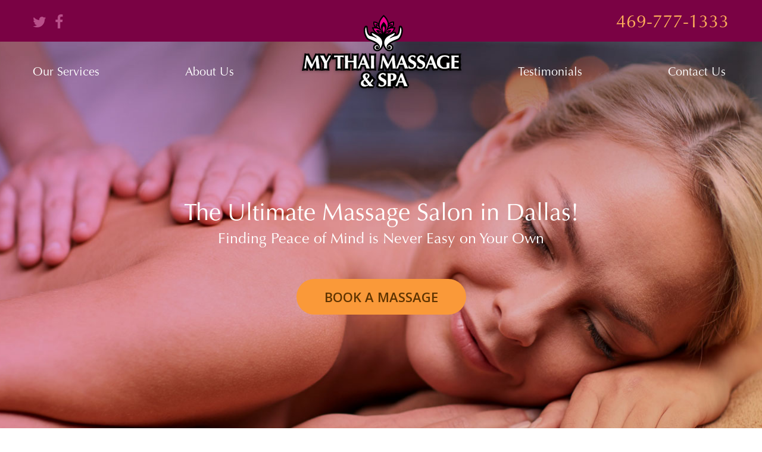

--- FILE ---
content_type: text/html; charset=UTF-8
request_url: https://mythaidallas.com/
body_size: 15132
content:
<!DOCTYPE html>
<html lang="en">
  <head>
    <meta charset="utf-8">
    <meta http-equiv="X-UA-Compatible" content="IE=edge">
    <meta name="viewport" content="width=device-width, initial-scale=1">
     <link rel="icon" href="/wp-content/uploads/2017/08/favicon.png" type="image/gif"> 
    <!-- The above 3 meta tags *must* come first in the head; any other head content must come *after* these tags -->
    <title>
      Home - MyThai Massage &amp; Spa    </title>

    <!-- Open Sans Google Fonts -->
    <link href="https://fonts.googleapis.com/css?family=Open+Sans:300,400,600,700,800" rel="stylesheet"> 
    <!-- CSS -->
    <link href="https://mythaidallas.com/wp-content/themes/mythai/assets/css/bootstrap.css" rel="stylesheet">
    <link href="https://mythaidallas.com/wp-content/themes/mythai/assets/css/bootstrap-grid-ms.css" rel="stylesheet">
    <link href="https://mythaidallas.com/wp-content/themes/mythai/assets/css/font-awesome.css" rel="stylesheet">
    <link href="https://mythaidallas.com/wp-content/themes/mythai/style.css" rel="stylesheet">
    <link href="https://mythaidallas.com/wp-content/themes/mythai/assets/css/responsive.css" rel="stylesheet">

    <!-- HTML5 shim and Respond.js for IE8 support of HTML5 elements and media queries -->
    <!-- WARNING: Respond.js doesn't work if you view the page via file:// -->
    <!--[if lt IE 9]>
      <script src="https://oss.maxcdn.com/html5shiv/3.7.2/html5shiv.min.js"></script>
      <script src="https://oss.maxcdn.com/respond/1.4.2/respond.min.js"></script>
    <![endif]-->
    
    <meta name='robots' content='max-image-preview:large' />

<!-- This site is optimized with the Yoast SEO plugin v12.9.1 - https://yoast.com/wordpress/plugins/seo/ -->
<meta name="description" content="Enjoy the exotic Thai way to relax your body at MyThai Massage. Be charmed by the unique aromas of essential oils and services of our professional staff."/>
<meta name="robots" content="max-snippet:-1, max-image-preview:large, max-video-preview:-1"/>
<link rel="canonical" href="https://mythaidallas.com/" />
<meta property="og:locale" content="en_US" />
<meta property="og:type" content="website" />
<meta property="og:title" content="Home - MyThai Massage &amp; Spa" />
<meta property="og:description" content="Enjoy the exotic Thai way to relax your body at MyThai Massage. Be charmed by the unique aromas of essential oils and services of our professional staff." />
<meta property="og:url" content="https://mythaidallas.com/" />
<meta property="og:site_name" content="MyThai Massage &amp; SPA" />
<meta name="twitter:card" content="summary" />
<meta name="twitter:description" content="Enjoy the exotic Thai way to relax your body at MyThai Massage. Be charmed by the unique aromas of essential oils and services of our professional staff." />
<meta name="twitter:title" content="Home - MyThai Massage &amp; Spa" />
<meta name="twitter:site" content="@MyThaiDallas" />
<meta name="twitter:image" content="https://mythaidallas.com/wp-content/uploads/2017/07/mythai_logo.png" />
<meta name="twitter:creator" content="@MyThaiDallas" />
<script type='application/ld+json' class='yoast-schema-graph yoast-schema-graph--main'>{"@context":"https://schema.org","@graph":[{"@type":"WebSite","@id":"https://mythaidallas.com/#website","url":"https://mythaidallas.com/","name":"MyThai Massage &amp; SPA","description":"MyThai Massage &amp; SPA","potentialAction":{"@type":"SearchAction","target":"https://mythaidallas.com/?s={search_term_string}","query-input":"required name=search_term_string"}},{"@type":"WebPage","@id":"https://mythaidallas.com/#webpage","url":"https://mythaidallas.com/","inLanguage":"en","name":"Home - MyThai Massage &amp; Spa","isPartOf":{"@id":"https://mythaidallas.com/#website"},"datePublished":"2017-07-20T10:28:41+00:00","dateModified":"2025-08-14T21:51:07+00:00","description":"Enjoy the exotic Thai way to relax your body at MyThai Massage. Be charmed by the unique aromas of essential oils and services of our professional staff."}]}</script>
<!-- / Yoast SEO plugin. -->

<link rel='dns-prefetch' href='//maps.googleapis.com' />
<link rel='dns-prefetch' href='//s.w.org' />
		<!-- This site uses the Google Analytics by ExactMetrics plugin v7.1.0 - Using Analytics tracking - https://www.exactmetrics.com/ -->
							<script src="//www.googletagmanager.com/gtag/js?id=UA-103798658-1"  type="text/javascript" data-cfasync="false" async></script>
			<script type="text/javascript" data-cfasync="false">
				var em_version = '7.1.0';
				var em_track_user = true;
				var em_no_track_reason = '';
				
								var disableStrs = [
															'ga-disable-UA-103798658-1',
									];

				/* Function to detect opted out users */
				function __gtagTrackerIsOptedOut() {
					for ( var index = 0; index < disableStrs.length; index++ ) {
						if ( document.cookie.indexOf( disableStrs[ index ] + '=true' ) > -1 ) {
							return true;
						}
					}

					return false;
				}

				/* Disable tracking if the opt-out cookie exists. */
				if ( __gtagTrackerIsOptedOut() ) {
					for ( var index = 0; index < disableStrs.length; index++ ) {
						window[ disableStrs[ index ] ] = true;
					}
				}

				/* Opt-out function */
				function __gtagTrackerOptout() {
					for ( var index = 0; index < disableStrs.length; index++ ) {
						document.cookie = disableStrs[ index ] + '=true; expires=Thu, 31 Dec 2099 23:59:59 UTC; path=/';
						window[ disableStrs[ index ] ] = true;
					}
				}

				if ( 'undefined' === typeof gaOptout ) {
					function gaOptout() {
						__gtagTrackerOptout();
					}
				}
								window.dataLayer = window.dataLayer || [];

				window.ExactMetricsDualTracker = {
					helpers: {},
					trackers: {},
				};
				if ( em_track_user ) {
					function __gtagDataLayer() {
						dataLayer.push( arguments );
					}

					function __gtagTracker( type, name, parameters ) {
						if ( type === 'event' ) {
							
															parameters.send_to = exactmetrics_frontend.ua;
								__gtagDataLayer.apply( null, arguments );
													} else {
							__gtagDataLayer.apply( null, arguments );
						}
					}
					__gtagTracker( 'js', new Date() );
					__gtagTracker( 'set', {
						'developer_id.dNDMyYj' : true,
											} );
															__gtagTracker( 'config', 'UA-103798658-1', {"forceSSL":"true"} );
										window.gtag = __gtagTracker;										(
						function () {
							/* https://developers.google.com/analytics/devguides/collection/analyticsjs/ */
							/* ga and __gaTracker compatibility shim. */
							var noopfn = function () {
								return null;
							};
							var newtracker = function () {
								return new Tracker();
							};
							var Tracker = function () {
								return null;
							};
							var p = Tracker.prototype;
							p.get = noopfn;
							p.set = noopfn;
							p.send = function (){
								var args = Array.prototype.slice.call(arguments);
								args.unshift( 'send' );
								__gaTracker.apply(null, args);
							};
							var __gaTracker = function () {
								var len = arguments.length;
								if ( len === 0 ) {
									return;
								}
								var f = arguments[len - 1];
								if ( typeof f !== 'object' || f === null || typeof f.hitCallback !== 'function' ) {
									if ( 'send' === arguments[0] ) {
										var hitConverted, hitObject = false, action;
										if ( 'event' === arguments[1] ) {
											if ( 'undefined' !== typeof arguments[3] ) {
												hitObject = {
													'eventAction': arguments[3],
													'eventCategory': arguments[2],
													'eventLabel': arguments[4],
													'value': arguments[5] ? arguments[5] : 1,
												}
											}
										}
										if ( 'pageview' === arguments[1] ) {
											if ( 'undefined' !== typeof arguments[2] ) {
												hitObject = {
													'eventAction': 'page_view',
													'page_path' : arguments[2],
												}
											}
										}
										if ( typeof arguments[2] === 'object' ) {
											hitObject = arguments[2];
										}
										if ( typeof arguments[5] === 'object' ) {
											Object.assign( hitObject, arguments[5] );
										}
										if ( 'undefined' !== typeof arguments[1].hitType ) {
											hitObject = arguments[1];
											if ( 'pageview' === hitObject.hitType ) {
												hitObject.eventAction = 'page_view';
											}
										}
										if ( hitObject ) {
											action = 'timing' === arguments[1].hitType ? 'timing_complete' : hitObject.eventAction;
											hitConverted = mapArgs( hitObject );
											__gtagTracker( 'event', action, hitConverted );
										}
									}
									return;
								}

								function mapArgs( args ) {
									var arg, hit = {};
									var gaMap = {
										'eventCategory': 'event_category',
										'eventAction': 'event_action',
										'eventLabel': 'event_label',
										'eventValue': 'event_value',
										'nonInteraction': 'non_interaction',
										'timingCategory': 'event_category',
										'timingVar': 'name',
										'timingValue': 'value',
										'timingLabel': 'event_label',
										'page' : 'page_path',
										'location' : 'page_location',
										'title' : 'page_title',
									};
									for ( arg in args ) {
																				if ( ! ( ! args.hasOwnProperty(arg) || ! gaMap.hasOwnProperty(arg) ) ) {
											hit[gaMap[arg]] = args[arg];
										} else {
											hit[arg] = args[arg];
										}
									}
									return hit;
								}

								try {
									f.hitCallback();
								} catch ( ex ) {
								}
							};
							__gaTracker.create = newtracker;
							__gaTracker.getByName = newtracker;
							__gaTracker.getAll = function () {
								return [];
							};
							__gaTracker.remove = noopfn;
							__gaTracker.loaded = true;
							window['__gaTracker'] = __gaTracker;
						}
					)();
									} else {
										console.log( "" );
					( function () {
							function __gtagTracker() {
								return null;
							}
							window['__gtagTracker'] = __gtagTracker;
							window['gtag'] = __gtagTracker;
					} )();
									}
			</script>
				<!-- / Google Analytics by ExactMetrics -->
		<script type="text/javascript">
window._wpemojiSettings = {"baseUrl":"https:\/\/s.w.org\/images\/core\/emoji\/13.1.0\/72x72\/","ext":".png","svgUrl":"https:\/\/s.w.org\/images\/core\/emoji\/13.1.0\/svg\/","svgExt":".svg","source":{"concatemoji":"https:\/\/mythaidallas.com\/wp-includes\/js\/wp-emoji-release.min.js?ver=8975283d10023f6030977dcaa0eaa94f"}};
/*! This file is auto-generated */
!function(e,a,t){var n,r,o,i=a.createElement("canvas"),p=i.getContext&&i.getContext("2d");function s(e,t){var a=String.fromCharCode;p.clearRect(0,0,i.width,i.height),p.fillText(a.apply(this,e),0,0);e=i.toDataURL();return p.clearRect(0,0,i.width,i.height),p.fillText(a.apply(this,t),0,0),e===i.toDataURL()}function c(e){var t=a.createElement("script");t.src=e,t.defer=t.type="text/javascript",a.getElementsByTagName("head")[0].appendChild(t)}for(o=Array("flag","emoji"),t.supports={everything:!0,everythingExceptFlag:!0},r=0;r<o.length;r++)t.supports[o[r]]=function(e){if(!p||!p.fillText)return!1;switch(p.textBaseline="top",p.font="600 32px Arial",e){case"flag":return s([127987,65039,8205,9895,65039],[127987,65039,8203,9895,65039])?!1:!s([55356,56826,55356,56819],[55356,56826,8203,55356,56819])&&!s([55356,57332,56128,56423,56128,56418,56128,56421,56128,56430,56128,56423,56128,56447],[55356,57332,8203,56128,56423,8203,56128,56418,8203,56128,56421,8203,56128,56430,8203,56128,56423,8203,56128,56447]);case"emoji":return!s([10084,65039,8205,55357,56613],[10084,65039,8203,55357,56613])}return!1}(o[r]),t.supports.everything=t.supports.everything&&t.supports[o[r]],"flag"!==o[r]&&(t.supports.everythingExceptFlag=t.supports.everythingExceptFlag&&t.supports[o[r]]);t.supports.everythingExceptFlag=t.supports.everythingExceptFlag&&!t.supports.flag,t.DOMReady=!1,t.readyCallback=function(){t.DOMReady=!0},t.supports.everything||(n=function(){t.readyCallback()},a.addEventListener?(a.addEventListener("DOMContentLoaded",n,!1),e.addEventListener("load",n,!1)):(e.attachEvent("onload",n),a.attachEvent("onreadystatechange",function(){"complete"===a.readyState&&t.readyCallback()})),(n=t.source||{}).concatemoji?c(n.concatemoji):n.wpemoji&&n.twemoji&&(c(n.twemoji),c(n.wpemoji)))}(window,document,window._wpemojiSettings);
</script>
<style type="text/css">
img.wp-smiley,
img.emoji {
	display: inline !important;
	border: none !important;
	box-shadow: none !important;
	height: 1em !important;
	width: 1em !important;
	margin: 0 0.07em !important;
	vertical-align: -0.1em !important;
	background: none !important;
	padding: 0 !important;
}
</style>
	<link rel='stylesheet' id='wp-block-library-css'  href='https://mythaidallas.com/wp-includes/css/dist/block-library/style.min.css?ver=8975283d10023f6030977dcaa0eaa94f' type='text/css' media='all' />
<link rel='stylesheet' id='single-testimonial-block-css'  href='https://mythaidallas.com/wp-content/plugins/easy-testimonials/blocks/single-testimonial/style.css?ver=1579621652' type='text/css' media='all' />
<link rel='stylesheet' id='random-testimonial-block-css'  href='https://mythaidallas.com/wp-content/plugins/easy-testimonials/blocks/random-testimonial/style.css?ver=1579621652' type='text/css' media='all' />
<link rel='stylesheet' id='testimonials-list-block-css'  href='https://mythaidallas.com/wp-content/plugins/easy-testimonials/blocks/testimonials-list/style.css?ver=1579621652' type='text/css' media='all' />
<link rel='stylesheet' id='testimonials-cycle-block-css'  href='https://mythaidallas.com/wp-content/plugins/easy-testimonials/blocks/testimonials-cycle/style.css?ver=1579621652' type='text/css' media='all' />
<link rel='stylesheet' id='testimonials-grid-block-css'  href='https://mythaidallas.com/wp-content/plugins/easy-testimonials/blocks/testimonials-grid/style.css?ver=1579621652' type='text/css' media='all' />
<style id='global-styles-inline-css' type='text/css'>
body{--wp--preset--color--black: #000000;--wp--preset--color--cyan-bluish-gray: #abb8c3;--wp--preset--color--white: #ffffff;--wp--preset--color--pale-pink: #f78da7;--wp--preset--color--vivid-red: #cf2e2e;--wp--preset--color--luminous-vivid-orange: #ff6900;--wp--preset--color--luminous-vivid-amber: #fcb900;--wp--preset--color--light-green-cyan: #7bdcb5;--wp--preset--color--vivid-green-cyan: #00d084;--wp--preset--color--pale-cyan-blue: #8ed1fc;--wp--preset--color--vivid-cyan-blue: #0693e3;--wp--preset--color--vivid-purple: #9b51e0;--wp--preset--gradient--vivid-cyan-blue-to-vivid-purple: linear-gradient(135deg,rgba(6,147,227,1) 0%,rgb(155,81,224) 100%);--wp--preset--gradient--light-green-cyan-to-vivid-green-cyan: linear-gradient(135deg,rgb(122,220,180) 0%,rgb(0,208,130) 100%);--wp--preset--gradient--luminous-vivid-amber-to-luminous-vivid-orange: linear-gradient(135deg,rgba(252,185,0,1) 0%,rgba(255,105,0,1) 100%);--wp--preset--gradient--luminous-vivid-orange-to-vivid-red: linear-gradient(135deg,rgba(255,105,0,1) 0%,rgb(207,46,46) 100%);--wp--preset--gradient--very-light-gray-to-cyan-bluish-gray: linear-gradient(135deg,rgb(238,238,238) 0%,rgb(169,184,195) 100%);--wp--preset--gradient--cool-to-warm-spectrum: linear-gradient(135deg,rgb(74,234,220) 0%,rgb(151,120,209) 20%,rgb(207,42,186) 40%,rgb(238,44,130) 60%,rgb(251,105,98) 80%,rgb(254,248,76) 100%);--wp--preset--gradient--blush-light-purple: linear-gradient(135deg,rgb(255,206,236) 0%,rgb(152,150,240) 100%);--wp--preset--gradient--blush-bordeaux: linear-gradient(135deg,rgb(254,205,165) 0%,rgb(254,45,45) 50%,rgb(107,0,62) 100%);--wp--preset--gradient--luminous-dusk: linear-gradient(135deg,rgb(255,203,112) 0%,rgb(199,81,192) 50%,rgb(65,88,208) 100%);--wp--preset--gradient--pale-ocean: linear-gradient(135deg,rgb(255,245,203) 0%,rgb(182,227,212) 50%,rgb(51,167,181) 100%);--wp--preset--gradient--electric-grass: linear-gradient(135deg,rgb(202,248,128) 0%,rgb(113,206,126) 100%);--wp--preset--gradient--midnight: linear-gradient(135deg,rgb(2,3,129) 0%,rgb(40,116,252) 100%);--wp--preset--duotone--dark-grayscale: url('#wp-duotone-dark-grayscale');--wp--preset--duotone--grayscale: url('#wp-duotone-grayscale');--wp--preset--duotone--purple-yellow: url('#wp-duotone-purple-yellow');--wp--preset--duotone--blue-red: url('#wp-duotone-blue-red');--wp--preset--duotone--midnight: url('#wp-duotone-midnight');--wp--preset--duotone--magenta-yellow: url('#wp-duotone-magenta-yellow');--wp--preset--duotone--purple-green: url('#wp-duotone-purple-green');--wp--preset--duotone--blue-orange: url('#wp-duotone-blue-orange');--wp--preset--font-size--small: 13px;--wp--preset--font-size--medium: 20px;--wp--preset--font-size--large: 36px;--wp--preset--font-size--x-large: 42px;}.has-black-color{color: var(--wp--preset--color--black) !important;}.has-cyan-bluish-gray-color{color: var(--wp--preset--color--cyan-bluish-gray) !important;}.has-white-color{color: var(--wp--preset--color--white) !important;}.has-pale-pink-color{color: var(--wp--preset--color--pale-pink) !important;}.has-vivid-red-color{color: var(--wp--preset--color--vivid-red) !important;}.has-luminous-vivid-orange-color{color: var(--wp--preset--color--luminous-vivid-orange) !important;}.has-luminous-vivid-amber-color{color: var(--wp--preset--color--luminous-vivid-amber) !important;}.has-light-green-cyan-color{color: var(--wp--preset--color--light-green-cyan) !important;}.has-vivid-green-cyan-color{color: var(--wp--preset--color--vivid-green-cyan) !important;}.has-pale-cyan-blue-color{color: var(--wp--preset--color--pale-cyan-blue) !important;}.has-vivid-cyan-blue-color{color: var(--wp--preset--color--vivid-cyan-blue) !important;}.has-vivid-purple-color{color: var(--wp--preset--color--vivid-purple) !important;}.has-black-background-color{background-color: var(--wp--preset--color--black) !important;}.has-cyan-bluish-gray-background-color{background-color: var(--wp--preset--color--cyan-bluish-gray) !important;}.has-white-background-color{background-color: var(--wp--preset--color--white) !important;}.has-pale-pink-background-color{background-color: var(--wp--preset--color--pale-pink) !important;}.has-vivid-red-background-color{background-color: var(--wp--preset--color--vivid-red) !important;}.has-luminous-vivid-orange-background-color{background-color: var(--wp--preset--color--luminous-vivid-orange) !important;}.has-luminous-vivid-amber-background-color{background-color: var(--wp--preset--color--luminous-vivid-amber) !important;}.has-light-green-cyan-background-color{background-color: var(--wp--preset--color--light-green-cyan) !important;}.has-vivid-green-cyan-background-color{background-color: var(--wp--preset--color--vivid-green-cyan) !important;}.has-pale-cyan-blue-background-color{background-color: var(--wp--preset--color--pale-cyan-blue) !important;}.has-vivid-cyan-blue-background-color{background-color: var(--wp--preset--color--vivid-cyan-blue) !important;}.has-vivid-purple-background-color{background-color: var(--wp--preset--color--vivid-purple) !important;}.has-black-border-color{border-color: var(--wp--preset--color--black) !important;}.has-cyan-bluish-gray-border-color{border-color: var(--wp--preset--color--cyan-bluish-gray) !important;}.has-white-border-color{border-color: var(--wp--preset--color--white) !important;}.has-pale-pink-border-color{border-color: var(--wp--preset--color--pale-pink) !important;}.has-vivid-red-border-color{border-color: var(--wp--preset--color--vivid-red) !important;}.has-luminous-vivid-orange-border-color{border-color: var(--wp--preset--color--luminous-vivid-orange) !important;}.has-luminous-vivid-amber-border-color{border-color: var(--wp--preset--color--luminous-vivid-amber) !important;}.has-light-green-cyan-border-color{border-color: var(--wp--preset--color--light-green-cyan) !important;}.has-vivid-green-cyan-border-color{border-color: var(--wp--preset--color--vivid-green-cyan) !important;}.has-pale-cyan-blue-border-color{border-color: var(--wp--preset--color--pale-cyan-blue) !important;}.has-vivid-cyan-blue-border-color{border-color: var(--wp--preset--color--vivid-cyan-blue) !important;}.has-vivid-purple-border-color{border-color: var(--wp--preset--color--vivid-purple) !important;}.has-vivid-cyan-blue-to-vivid-purple-gradient-background{background: var(--wp--preset--gradient--vivid-cyan-blue-to-vivid-purple) !important;}.has-light-green-cyan-to-vivid-green-cyan-gradient-background{background: var(--wp--preset--gradient--light-green-cyan-to-vivid-green-cyan) !important;}.has-luminous-vivid-amber-to-luminous-vivid-orange-gradient-background{background: var(--wp--preset--gradient--luminous-vivid-amber-to-luminous-vivid-orange) !important;}.has-luminous-vivid-orange-to-vivid-red-gradient-background{background: var(--wp--preset--gradient--luminous-vivid-orange-to-vivid-red) !important;}.has-very-light-gray-to-cyan-bluish-gray-gradient-background{background: var(--wp--preset--gradient--very-light-gray-to-cyan-bluish-gray) !important;}.has-cool-to-warm-spectrum-gradient-background{background: var(--wp--preset--gradient--cool-to-warm-spectrum) !important;}.has-blush-light-purple-gradient-background{background: var(--wp--preset--gradient--blush-light-purple) !important;}.has-blush-bordeaux-gradient-background{background: var(--wp--preset--gradient--blush-bordeaux) !important;}.has-luminous-dusk-gradient-background{background: var(--wp--preset--gradient--luminous-dusk) !important;}.has-pale-ocean-gradient-background{background: var(--wp--preset--gradient--pale-ocean) !important;}.has-electric-grass-gradient-background{background: var(--wp--preset--gradient--electric-grass) !important;}.has-midnight-gradient-background{background: var(--wp--preset--gradient--midnight) !important;}.has-small-font-size{font-size: var(--wp--preset--font-size--small) !important;}.has-medium-font-size{font-size: var(--wp--preset--font-size--medium) !important;}.has-large-font-size{font-size: var(--wp--preset--font-size--large) !important;}.has-x-large-font-size{font-size: var(--wp--preset--font-size--x-large) !important;}
</style>
<link rel='stylesheet' id='magnific-css'  href='https://mythaidallas.com/wp-content/themes/mythai/assets/css/magnific-popup-gallery.css?ver=8975283d10023f6030977dcaa0eaa94f' type='text/css' media='all' />
<script type='text/javascript' id='exactmetrics-frontend-script-js-extra'>
/* <![CDATA[ */
var exactmetrics_frontend = {"js_events_tracking":"true","download_extensions":"zip,mp3,mpeg,pdf,docx,pptx,xlsx,rar","inbound_paths":"[{\"path\":\"\\\/go\\\/\",\"label\":\"affiliate\"},{\"path\":\"\\\/recommend\\\/\",\"label\":\"affiliate\"}]","home_url":"https:\/\/mythaidallas.com","hash_tracking":"false","ua":"UA-103798658-1","v4_id":""};
/* ]]> */
</script>
<script type='text/javascript' src='https://mythaidallas.com/wp-content/plugins/google-analytics-dashboard-for-wp/assets/js/frontend-gtag.min.js?ver=7.1.0' id='exactmetrics-frontend-script-js'></script>
<script type='text/javascript' src='https://mythaidallas.com/wp-includes/js/jquery/jquery.min.js?ver=3.6.0' id='jquery-core-js'></script>
<script type='text/javascript' src='https://mythaidallas.com/wp-includes/js/jquery/jquery-migrate.min.js?ver=3.3.2' id='jquery-migrate-js'></script>
<script type='text/javascript' id='easy-testimonials-reveal-js-extra'>
/* <![CDATA[ */
var easy_testimonials_reveal = {"show_less_text":"Show Less"};
/* ]]> */
</script>
<script type='text/javascript' src='https://mythaidallas.com/wp-content/plugins/easy-testimonials/include/assets/js/easy-testimonials-reveal.js?ver=8975283d10023f6030977dcaa0eaa94f' id='easy-testimonials-reveal-js'></script>
<link rel="https://api.w.org/" href="https://mythaidallas.com/wp-json/" /><link rel="alternate" type="application/json" href="https://mythaidallas.com/wp-json/wp/v2/pages/19" /><link rel="EditURI" type="application/rsd+xml" title="RSD" href="https://mythaidallas.com/xmlrpc.php?rsd" />
<link rel="wlwmanifest" type="application/wlwmanifest+xml" href="https://mythaidallas.com/wp-includes/wlwmanifest.xml" /> 
<link rel='shortlink' href='https://mythaidallas.com/' />
<link rel="alternate" type="application/json+oembed" href="https://mythaidallas.com/wp-json/oembed/1.0/embed?url=https%3A%2F%2Fmythaidallas.com%2F" />
<link rel="alternate" type="text/xml+oembed" href="https://mythaidallas.com/wp-json/oembed/1.0/embed?url=https%3A%2F%2Fmythaidallas.com%2F&#038;format=xml" />
<style type="text/css" media="screen"></style><style type="text/css" media="screen">@media (max-width: 728px) {}</style><style type="text/css" media="screen">@media (max-width: 320px) {}</style><style>button#responsive-menu-button,
#responsive-menu-container {
    display: none;
    -webkit-text-size-adjust: 100%;
}

@media screen and (max-width:768px) {

    #responsive-menu-container {
        display: block;
        position: fixed;
        top: 0;
        bottom: 0;
        z-index: 99998;
        padding-bottom: 5px;
        margin-bottom: -5px;
        outline: 1px solid transparent;
        overflow-y: auto;
        overflow-x: hidden;
    }

    #responsive-menu-container .responsive-menu-search-box {
        width: 100%;
        padding: 0 2%;
        border-radius: 2px;
        height: 50px;
        -webkit-appearance: none;
    }

    #responsive-menu-container.push-left,
    #responsive-menu-container.slide-left {
        transform: translateX(-100%);
        -ms-transform: translateX(-100%);
        -webkit-transform: translateX(-100%);
        -moz-transform: translateX(-100%);
    }

    .responsive-menu-open #responsive-menu-container.push-left,
    .responsive-menu-open #responsive-menu-container.slide-left {
        transform: translateX(0);
        -ms-transform: translateX(0);
        -webkit-transform: translateX(0);
        -moz-transform: translateX(0);
    }

    #responsive-menu-container.push-top,
    #responsive-menu-container.slide-top {
        transform: translateY(-100%);
        -ms-transform: translateY(-100%);
        -webkit-transform: translateY(-100%);
        -moz-transform: translateY(-100%);
    }

    .responsive-menu-open #responsive-menu-container.push-top,
    .responsive-menu-open #responsive-menu-container.slide-top {
        transform: translateY(0);
        -ms-transform: translateY(0);
        -webkit-transform: translateY(0);
        -moz-transform: translateY(0);
    }

    #responsive-menu-container.push-right,
    #responsive-menu-container.slide-right {
        transform: translateX(100%);
        -ms-transform: translateX(100%);
        -webkit-transform: translateX(100%);
        -moz-transform: translateX(100%);
    }

    .responsive-menu-open #responsive-menu-container.push-right,
    .responsive-menu-open #responsive-menu-container.slide-right {
        transform: translateX(0);
        -ms-transform: translateX(0);
        -webkit-transform: translateX(0);
        -moz-transform: translateX(0);
    }

    #responsive-menu-container.push-bottom,
    #responsive-menu-container.slide-bottom {
        transform: translateY(100%);
        -ms-transform: translateY(100%);
        -webkit-transform: translateY(100%);
        -moz-transform: translateY(100%);
    }

    .responsive-menu-open #responsive-menu-container.push-bottom,
    .responsive-menu-open #responsive-menu-container.slide-bottom {
        transform: translateY(0);
        -ms-transform: translateY(0);
        -webkit-transform: translateY(0);
        -moz-transform: translateY(0);
    }

    #responsive-menu-container,
    #responsive-menu-container:before,
    #responsive-menu-container:after,
    #responsive-menu-container *,
    #responsive-menu-container *:before,
    #responsive-menu-container *:after {
         box-sizing: border-box;
         margin: 0;
         padding: 0;
    }

    #responsive-menu-container #responsive-menu-search-box,
    #responsive-menu-container #responsive-menu-additional-content,
    #responsive-menu-container #responsive-menu-title {
        padding: 25px 5%;
    }

    #responsive-menu-container #responsive-menu,
    #responsive-menu-container #responsive-menu ul {
        width: 100%;
    }
    #responsive-menu-container #responsive-menu ul.responsive-menu-submenu {
        display: none;
    }

    #responsive-menu-container #responsive-menu ul.responsive-menu-submenu.responsive-menu-submenu-open {
         display: block;
    }

    #responsive-menu-container #responsive-menu ul.responsive-menu-submenu-depth-1 a.responsive-menu-item-link {
        padding-left:10%;
    }

    #responsive-menu-container #responsive-menu ul.responsive-menu-submenu-depth-2 a.responsive-menu-item-link {
        padding-left:15%;
    }

    #responsive-menu-container #responsive-menu ul.responsive-menu-submenu-depth-3 a.responsive-menu-item-link {
        padding-left:20%;
    }

    #responsive-menu-container #responsive-menu ul.responsive-menu-submenu-depth-4 a.responsive-menu-item-link {
        padding-left:25%;
    }

    #responsive-menu-container #responsive-menu ul.responsive-menu-submenu-depth-5 a.responsive-menu-item-link {
        padding-left:30%;
    }

    #responsive-menu-container li.responsive-menu-item {
        width: 100%;
        list-style: none;
    }

    #responsive-menu-container li.responsive-menu-item a {
        width: 100%;
        display: block;
        text-decoration: none;
        
        position: relative;
    }


     #responsive-menu-container #responsive-menu li.responsive-menu-item a {            padding: 05%;    }

    #responsive-menu-container .responsive-menu-submenu li.responsive-menu-item a {            padding: 05%;    }

    #responsive-menu-container li.responsive-menu-item a .fa {
        margin-right: 15px;
    }

    #responsive-menu-container li.responsive-menu-item a .responsive-menu-subarrow {
        position: absolute;
        top: 0;
        bottom: 0;
        text-align: center;
        overflow: hidden;
    }

    #responsive-menu-container li.responsive-menu-item a .responsive-menu-subarrow  .fa {
        margin-right: 0;
    }

    button#responsive-menu-button .responsive-menu-button-icon-inactive {
        display: none;
    }

    button#responsive-menu-button {
        z-index: 99999;
        display: none;
        overflow: hidden;
        outline: none;
    }

    button#responsive-menu-button img {
        max-width: 100%;
    }

    .responsive-menu-label {
        display: inline-block;
        font-weight: 600;
        margin: 0 5px;
        vertical-align: middle;
    }

    .responsive-menu-label .responsive-menu-button-text-open {
        display: none;
    }

    .responsive-menu-accessible {
        display: inline-block;
    }

    .responsive-menu-accessible .responsive-menu-box {
        display: inline-block;
        vertical-align: middle;
    }

    .responsive-menu-label.responsive-menu-label-top,
    .responsive-menu-label.responsive-menu-label-bottom
    {
        display: block;
        margin: 0 auto;
    }

    button#responsive-menu-button {
        padding: 0 0;
        display: inline-block;
        cursor: pointer;
        transition-property: opacity, filter;
        transition-duration: 0.15s;
        transition-timing-function: linear;
        font: inherit;
        color: inherit;
        text-transform: none;
        background-color: transparent;
        border: 0;
        margin: 0;
        overflow: visible;
    }

    .responsive-menu-box {
        width:20px;
        height:19px;
        display: inline-block;
        position: relative;
    }

    .responsive-menu-inner {
        display: block;
        top: 50%;
        margin-top:-1.5px;
    }

    .responsive-menu-inner,
    .responsive-menu-inner::before,
    .responsive-menu-inner::after {
         width:20px;
         height:3px;
         background-color:#ffffff;
         border-radius: 4px;
         position: absolute;
         transition-property: transform;
         transition-duration: 0.15s;
         transition-timing-function: ease;
    }

    .responsive-menu-open .responsive-menu-inner,
    .responsive-menu-open .responsive-menu-inner::before,
    .responsive-menu-open .responsive-menu-inner::after {
        background-color:#ffffff;
    }

    button#responsive-menu-button:hover .responsive-menu-inner,
    button#responsive-menu-button:hover .responsive-menu-inner::before,
    button#responsive-menu-button:hover .responsive-menu-inner::after,
    button#responsive-menu-button:hover .responsive-menu-open .responsive-menu-inner,
    button#responsive-menu-button:hover .responsive-menu-open .responsive-menu-inner::before,
    button#responsive-menu-button:hover .responsive-menu-open .responsive-menu-inner::after,
    button#responsive-menu-button:focus .responsive-menu-inner,
    button#responsive-menu-button:focus .responsive-menu-inner::before,
    button#responsive-menu-button:focus .responsive-menu-inner::after,
    button#responsive-menu-button:focus .responsive-menu-open .responsive-menu-inner,
    button#responsive-menu-button:focus .responsive-menu-open .responsive-menu-inner::before,
    button#responsive-menu-button:focus .responsive-menu-open .responsive-menu-inner::after {
        background-color:#ffffff;
    }

    .responsive-menu-inner::before,
    .responsive-menu-inner::after {
         content: "";
         display: block;
    }

    .responsive-menu-inner::before {
         top:-8px;
    }

    .responsive-menu-inner::after {
         bottom:-8px;
    }.responsive-menu-boring .responsive-menu-inner,
.responsive-menu-boring .responsive-menu-inner::before,
.responsive-menu-boring .responsive-menu-inner::after {
    transition-property: none;
}

.responsive-menu-boring.is-active .responsive-menu-inner {
    transform: rotate(45deg);
}

.responsive-menu-boring.is-active .responsive-menu-inner::before {
    top: 0;
    opacity: 0;
}

.responsive-menu-boring.is-active .responsive-menu-inner::after {
    bottom: 0;
    transform: rotate(-90deg);
}
    button#responsive-menu-button {
        width:40px;
        height:40px;
        position:fixed;
        top:15px;right:5%;            background:#000000    }        .responsive-menu-open button#responsive-menu-button {
            background:#000000
        }        .responsive-menu-open button#responsive-menu-button:hover,
        .responsive-menu-open button#responsive-menu-button:focus,
        button#responsive-menu-button:hover,
        button#responsive-menu-button:focus {
            background:#000000
        }
    button#responsive-menu-button .responsive-menu-box {
        color:#ffffff;
    }

    .responsive-menu-open button#responsive-menu-button .responsive-menu-box {
        color:#ffffff;
    }

    .responsive-menu-label {
        color:#ffffff;
        font-size:16px;
        line-height:16px;    }

    button#responsive-menu-button {
        display: inline-block;
        transition: transform0.5s, background-color0.5s;
    }
    #responsive-menu-container {
        width:50%;left: 0;
        transition: transform0.5s;
        text-align:left;            background:#212121;    }

    #responsive-menu-container #responsive-menu-wrapper {
        background:#212121;
    }

    #responsive-menu-container #responsive-menu-additional-content {
        color:#ffffff;
    }

    #responsive-menu-container .responsive-menu-search-box {
        background:#ffffff;
        border: 2px solid#dadada;
        color:#333333;
    }

    #responsive-menu-container .responsive-menu-search-box:-ms-input-placeholder {
        color:#c7c7cd;
    }

    #responsive-menu-container .responsive-menu-search-box::-webkit-input-placeholder {
        color:#c7c7cd;
    }

    #responsive-menu-container .responsive-menu-search-box:-moz-placeholder {
        color:#c7c7cd;
        opacity: 1;
    }

    #responsive-menu-container .responsive-menu-search-box::-moz-placeholder {
        color:#c7c7cd;
        opacity: 1;
    }

    #responsive-menu-container .responsive-menu-item-link,
    #responsive-menu-container #responsive-menu-title,
    #responsive-menu-container .responsive-menu-subarrow {
        transition: background-color0.5s, border-color0.5s, color0.5s;
    }

    #responsive-menu-container #responsive-menu-title {
        background-color:#212121;
        color:#ffffff;
        font-size:16px;
        text-align:left;
    }

    #responsive-menu-container #responsive-menu-title a {
        color:#ffffff;
        font-size:16px;
        text-decoration: none;
    }

    #responsive-menu-container #responsive-menu-title a:hover {
        color:#ffffff;
    }

    #responsive-menu-container #responsive-menu-title:hover {
        background-color:#212121;
        color:#ffffff;
    }

    #responsive-menu-container #responsive-menu-title:hover a {
        color:#ffffff;
    }

    #responsive-menu-container #responsive-menu-title #responsive-menu-title-image {
        display: inline-block;
        vertical-align: middle;
        max-width: 100%;
        margin-bottom: 15px;
    }

    #responsive-menu-container #responsive-menu-title #responsive-menu-title-image img {        max-width: 100%;
    }

    #responsive-menu-container #responsive-menu > li.responsive-menu-item:first-child > a {
        border-top:1px solid#212121;
    }

    #responsive-menu-container #responsive-menu li.responsive-menu-item .responsive-menu-item-link {
        font-size:16px;
    }

    #responsive-menu-container #responsive-menu li.responsive-menu-item a {
        line-height:40px;
        border-bottom:1px solid#212121;
        color:#ffffff;
        background-color:#212121;            height:40px;    }

    #responsive-menu-container #responsive-menu li.responsive-menu-item a:hover {
        color:#ffffff;
        background-color:#3f3f3f;
        border-color:#212121;
    }

    #responsive-menu-container #responsive-menu li.responsive-menu-item a:hover .responsive-menu-subarrow {
        color:#ffffff;
        border-color:#3f3f3f;
        background-color:#3f3f3f;
    }

    #responsive-menu-container #responsive-menu li.responsive-menu-item a:hover .responsive-menu-subarrow.responsive-menu-subarrow-active {
        color:#ffffff;
        border-color:#3f3f3f;
        background-color:#3f3f3f;
    }

    #responsive-menu-container #responsive-menu li.responsive-menu-item a .responsive-menu-subarrow {right: 0;
        height:40px;
        line-height:40px;
        width:40px;
        color:#ffffff;        border-left:1px        solid#212121;
        background-color:#212121;
    }

    #responsive-menu-container #responsive-menu li.responsive-menu-item a .responsive-menu-subarrow.responsive-menu-subarrow-active {
        color:#ffffff;
        border-color:#212121;
        background-color:#212121;
    }

    #responsive-menu-container #responsive-menu li.responsive-menu-item a .responsive-menu-subarrow.responsive-menu-subarrow-active:hover {
        color:#ffffff;
        border-color:#3f3f3f;
        background-color:#3f3f3f;
    }

    #responsive-menu-container #responsive-menu li.responsive-menu-item a .responsive-menu-subarrow:hover {
        color:#ffffff;
        border-color:#3f3f3f;
        background-color:#3f3f3f;
    }

    #responsive-menu-container #responsive-menu li.responsive-menu-current-item > .responsive-menu-item-link {
        background-color:#212121;
        color:#ffffff;
        border-color:#212121;
    }

    #responsive-menu-container #responsive-menu li.responsive-menu-current-item > .responsive-menu-item-link:hover {
        background-color:#3f3f3f;
        color:#ffffff;
        border-color:#3f3f3f;
    }        #responsive-menu-container #responsive-menu ul.responsive-menu-submenu li.responsive-menu-item .responsive-menu-item-link {            font-size:16px;
            text-align:left;
        }

        #responsive-menu-container #responsive-menu ul.responsive-menu-submenu li.responsive-menu-item a {                height:40px;            line-height:40px;
            border-bottom:1px solid#212121;
            color:#ffffff;
            background-color:#212121;
        }

        #responsive-menu-container #responsive-menu ul.responsive-menu-submenu li.responsive-menu-item a:hover {
            color:#ffffff;
            background-color:#3f3f3f;
            border-color:#212121;
        }

        #responsive-menu-container #responsive-menu ul.responsive-menu-submenu li.responsive-menu-item a:hover .responsive-menu-subarrow {
            color:#ffffff;
            border-color:#3f3f3f;
            background-color:#3f3f3f;
        }

        #responsive-menu-container #responsive-menu ul.responsive-menu-submenu li.responsive-menu-item a:hover .responsive-menu-subarrow.responsive-menu-subarrow-active {
            color:#ffffff;
            border-color:#3f3f3f;
            background-color:#3f3f3f;
        }

        #responsive-menu-container #responsive-menu ul.responsive-menu-submenu li.responsive-menu-item a .responsive-menu-subarrow {                left:unset;
                right:0;            height:40px;
            line-height:40px;
            width:40px;
            color:#ffffff;                border-left:1px solid#212121  !important;
                border-right:unset  !important;            background-color:#212121;
        }

        #responsive-menu-container #responsive-menu ul.responsive-menu-submenu li.responsive-menu-item a .responsive-menu-subarrow.responsive-menu-subarrow-active {
            color:#ffffff;
            border-color:#212121;
            background-color:#212121;
        }

        #responsive-menu-container #responsive-menu ul.responsive-menu-submenu li.responsive-menu-item a .responsive-menu-subarrow.responsive-menu-subarrow-active:hover {
            color:#ffffff;
            border-color:#3f3f3f;
            background-color:#3f3f3f;
        }

        #responsive-menu-container #responsive-menu ul.responsive-menu-submenu li.responsive-menu-item a .responsive-menu-subarrow:hover {
            color:#ffffff;
            border-color:#3f3f3f;
            background-color:#3f3f3f;
        }

        #responsive-menu-container #responsive-menu ul.responsive-menu-submenu li.responsive-menu-current-item > .responsive-menu-item-link {
            background-color:#212121;
            color:#ffffff;
            border-color:#212121;
        }

        #responsive-menu-container #responsive-menu ul.responsive-menu-submenu li.responsive-menu-current-item > .responsive-menu-item-link:hover {
            background-color:#3f3f3f;
            color:#ffffff;
            border-color:#3f3f3f;
        }}</style><script>jQuery(document).ready(function($) {

    var ResponsiveMenu = {
        trigger: '#responsive-menu-button',
        animationSpeed:500,
        breakpoint:768,
        pushButton: 'off',
        animationType: 'slide',
        animationSide: 'left',
        pageWrapper: '',
        isOpen: false,
        triggerTypes: 'click',
        activeClass: 'is-active',
        container: '#responsive-menu-container',
        openClass: 'responsive-menu-open',
        accordion: 'off',
        activeArrow: '▲',
        inactiveArrow: '▼',
        wrapper: '#responsive-menu-wrapper',
        closeOnBodyClick: 'off',
        closeOnLinkClick: 'off',
        itemTriggerSubMenu: 'off',
        linkElement: '.responsive-menu-item-link',
        subMenuTransitionTime:200,
        openMenu: function() {
            $(this.trigger).addClass(this.activeClass);
            $('html').addClass(this.openClass);
            $('.responsive-menu-button-icon-active').hide();
            $('.responsive-menu-button-icon-inactive').show();
            this.setButtonTextOpen();
            this.setWrapperTranslate();
            this.isOpen = true;
        },
        closeMenu: function() {
            $(this.trigger).removeClass(this.activeClass);
            $('html').removeClass(this.openClass);
            $('.responsive-menu-button-icon-inactive').hide();
            $('.responsive-menu-button-icon-active').show();
            this.setButtonText();
            this.clearWrapperTranslate();
            this.isOpen = false;
        },
        setButtonText: function() {
            if($('.responsive-menu-button-text-open').length > 0 && $('.responsive-menu-button-text').length > 0) {
                $('.responsive-menu-button-text-open').hide();
                $('.responsive-menu-button-text').show();
            }
        },
        setButtonTextOpen: function() {
            if($('.responsive-menu-button-text').length > 0 && $('.responsive-menu-button-text-open').length > 0) {
                $('.responsive-menu-button-text').hide();
                $('.responsive-menu-button-text-open').show();
            }
        },
        triggerMenu: function() {
            this.isOpen ? this.closeMenu() : this.openMenu();
        },
        triggerSubArrow: function(subarrow) {
            var sub_menu = $(subarrow).parent().siblings('.responsive-menu-submenu');
            var self = this;
            if(this.accordion == 'on') {
                /* Get Top Most Parent and the siblings */
                var top_siblings = sub_menu.parents('.responsive-menu-item-has-children').last().siblings('.responsive-menu-item-has-children');
                var first_siblings = sub_menu.parents('.responsive-menu-item-has-children').first().siblings('.responsive-menu-item-has-children');
                /* Close up just the top level parents to key the rest as it was */
                top_siblings.children('.responsive-menu-submenu').slideUp(self.subMenuTransitionTime, 'linear').removeClass('responsive-menu-submenu-open');
                /* Set each parent arrow to inactive */
                top_siblings.each(function() {
                    $(this).find('.responsive-menu-subarrow').first().html(self.inactiveArrow);
                    $(this).find('.responsive-menu-subarrow').first().removeClass('responsive-menu-subarrow-active');
                });
                /* Now Repeat for the current item siblings */
                first_siblings.children('.responsive-menu-submenu').slideUp(self.subMenuTransitionTime, 'linear').removeClass('responsive-menu-submenu-open');
                first_siblings.each(function() {
                    $(this).find('.responsive-menu-subarrow').first().html(self.inactiveArrow);
                    $(this).find('.responsive-menu-subarrow').first().removeClass('responsive-menu-subarrow-active');
                });
            }
            if(sub_menu.hasClass('responsive-menu-submenu-open')) {
                sub_menu.slideUp(self.subMenuTransitionTime, 'linear').removeClass('responsive-menu-submenu-open');
                $(subarrow).html(this.inactiveArrow);
                $(subarrow).removeClass('responsive-menu-subarrow-active');
            } else {
                sub_menu.slideDown(self.subMenuTransitionTime, 'linear').addClass('responsive-menu-submenu-open');
                $(subarrow).html(this.activeArrow);
                $(subarrow).addClass('responsive-menu-subarrow-active');
            }
        },
        menuHeight: function() {
            return $(this.container).height();
        },
        menuWidth: function() {
            return $(this.container).width();
        },
        wrapperHeight: function() {
            return $(this.wrapper).height();
        },
        setWrapperTranslate: function() {
            switch(this.animationSide) {
                case 'left':
                    translate = 'translateX(' + this.menuWidth() + 'px)'; break;
                case 'right':
                    translate = 'translateX(-' + this.menuWidth() + 'px)'; break;
                case 'top':
                    translate = 'translateY(' + this.wrapperHeight() + 'px)'; break;
                case 'bottom':
                    translate = 'translateY(-' + this.menuHeight() + 'px)'; break;
            }
            if(this.animationType == 'push') {
                $(this.pageWrapper).css({'transform':translate});
                $('html, body').css('overflow-x', 'hidden');
            }
            if(this.pushButton == 'on') {
                $('#responsive-menu-button').css({'transform':translate});
            }
        },
        clearWrapperTranslate: function() {
            var self = this;
            if(this.animationType == 'push') {
                $(this.pageWrapper).css({'transform':''});
                setTimeout(function() {
                    $('html, body').css('overflow-x', '');
                }, self.animationSpeed);
            }
            if(this.pushButton == 'on') {
                $('#responsive-menu-button').css({'transform':''});
            }
        },
        init: function() {
            var self = this;
            $(this.trigger).on(this.triggerTypes, function(e){
                e.stopPropagation();
                self.triggerMenu();
            });
            $(this.trigger).mouseup(function(){
                $(self.trigger).blur();
            });
            $('.responsive-menu-subarrow').on('click', function(e) {
                e.preventDefault();
                e.stopPropagation();
                self.triggerSubArrow(this);
            });
            $(window).resize(function() {
                if($(window).width() > self.breakpoint) {
                    if(self.isOpen){
                        self.closeMenu();
                    }
                } else {
                    if($('.responsive-menu-open').length>0){
                        self.setWrapperTranslate();
                    }
                }
            });
            if(this.closeOnLinkClick == 'on') {
                $(this.linkElement).on('click', function(e) {
                    e.preventDefault();
                    /* Fix for when close menu on parent clicks is on */
                    if(self.itemTriggerSubMenu == 'on' && $(this).is('.responsive-menu-item-has-children > ' + self.linkElement)) {
                        return;
                    }
                    old_href = $(this).attr('href');
                    old_target = typeof $(this).attr('target') == 'undefined' ? '_self' : $(this).attr('target');
                    if(self.isOpen) {
                        if($(e.target).closest('.responsive-menu-subarrow').length) {
                            return;
                        }
                        self.closeMenu();
                        setTimeout(function() {
                            window.open(old_href, old_target);
                        }, self.animationSpeed);
                    }
                });
            }
            if(this.closeOnBodyClick == 'on') {
                $(document).on('click', 'body', function(e) {
                    if(self.isOpen) {
                        if($(e.target).closest('#responsive-menu-container').length || $(e.target).closest('#responsive-menu-button').length) {
                            return;
                        }
                    }
                    self.closeMenu();
                });
            }
            if(this.itemTriggerSubMenu == 'on') {
                $('.responsive-menu-item-has-children > ' + this.linkElement).on('click', function(e) {
                    e.preventDefault();
                    self.triggerSubArrow($(this).children('.responsive-menu-subarrow').first());
                });
            }
        }
    };
    ResponsiveMenu.init();
});</script>  </head>
<body data-rsssl=1 class="home page-template page-template-page-home page-template-page-home-php page page-id-19 responsive-menu-slide-left">

	<div id="wrap-all">

	    <div class="topbar">
        <div class="container">
          <div class="row">
            <div class="col-lg-4 col-md-4 col-xs-12 col-sm-12 nopadding">
              <div id="text-2" class="widget widget_text">			<div class="textwidget"><ul class="topbar-social-links">
<li><a href="https://twitter.com/MyThaiDallas" title="Twitter" target="_blank" rel="noopener"><span class="fa fa-twitter"></span></a></li>
<li><a href="https://www.facebook.com/MyThai-Massage-Spa-109134939763391/" title="Facebook" target="_blank" rel="noopener"><span class="fa fa-facebook"></span></a></li>
<p>	<!--

<li><a href="void(0);" title="Instagram" target="_blank" rel="noopener"><span class="fa fa-instagram"></span></a></li>

-->
</ul>
</div>
		</div>            </div>
            <div class="col-lg-4 col-md-4 col-xs-12 col-sm-12 nopadding">
              <div class="logo-wrap">
                <div id="text-4" class="widget widget_text">			<div class="textwidget"><p><a href="/" title="MyThai Massage &#038; SPA Logo"><img src="/wp-content/uploads/2017/07/mythai_logo.png" title="MyThai Massage &#038; SPA Logo" alt="MyThai Massage &#038; SPA Logo"></a></p>
</div>
		</div>              </div>
            </div>
            <div class="col-lg-4 col-md-4 col-xs-12 col-sm-12 nopadding">
              <div id="text-3" class="widget widget_text">			<div class="textwidget"><p><a href="tel:4697771333" class="topbar-phone">469-777-1333</a></p>
</div>
		</div>            </div>
          </div>
        </div>
      </div>	
					
      <!-- Banner -->
      <div class="Banner-wrap" style="background-image: url('https://mythaidallas.com/wp-content/uploads/2017/07/banner-bg-1.jpg');">
      	<header id="header" class="header clearfix">
	        <div class="container">
	          <div class="row">
	            <div class="col-lg-12 col-md-12 col-xs-12 col-sm-12 nopadding">
	              <div id="navigation" class="navbar">
	                  <div class="menu-main-menu-container"><ul id="menu-main-menu" class="menu"><li id="menu-item-23" class="menu-item menu-item-type-custom menu-item-object-custom menu-item-23"><a href="#services">Our Services</a></li>
<li id="menu-item-24" class="menu-item menu-item-type-custom menu-item-object-custom menu-item-24"><a href="#about">About Us</a></li>
<li id="menu-item-26" class="menu-item menu-item-type-custom menu-item-object-custom menu-item-26"><a href="#testimonials">Testimonials</a></li>
<li id="menu-item-27" class="menu-item menu-item-type-custom menu-item-object-custom menu-item-27"><a href="#contact">Contact Us</a></li>
</ul></div>	              </div>
	            </div>
	          </div>
	        </div>
	      </header>
      	<div class="container">
      		<div class="row">
      			<div class="col-lg-8 col-lg-offset-2">
      				<div class="banner-txt">
								<h2>The Ultimate Massage Salon in Dallas!</h2>
								<p>Finding Peace of Mind is Never Easy on Your Own</p>
								<a id="book_massage" class="book_a_massage" href="https://go.booker.com/location/MyThaiMassage" title="BOOK A MASSAGE">BOOK A MASSAGE</a>
							</div>
      			</div>
      		</div>
      	</div>
      	<div id="contact" class="banner-contact-wrap" style="background-image: url('https://mythaidallas.com/wp-content/uploads/2017/07/contact-bg-img.png');">
      		<div class="container">

      										<div class="row">
																<div class="col-lg-4 col-md-4 col-sm-6 col-xs-12">
									<div class="row">
										<div class="col-lg-3 col-md-4 col-sm-3 col-xs-3">
																							<img src="https://mythaidallas.com/wp-content/uploads/2017/07/timing-icon.png" title="timing-icon" alt="timing-icon">
																					</div>
										<div class="col-lg-9 col-md-8 col-sm-9 col-xs-9 nopadding">
											<h5>Operating hours</h5>
											<p>Monday-Saturday 10 am &#8211; 9 pm.<br />
Sunday 11 am &#8211; 8 pm.</p>
										</div>
									</div>
								</div>
																<div class="col-lg-4 col-md-4 col-sm-6 col-xs-12">
									<div class="row">
										<div class="col-lg-3 col-md-4 col-sm-3 col-xs-3">
																							<img src="https://mythaidallas.com/wp-content/uploads/2017/07/location-icon.png" title="location-icon" alt="location-icon">
																					</div>
										<div class="col-lg-9 col-md-8 col-sm-9 col-xs-9 nopadding">
											<h5>Address</h5>
											<p>15203 Knoll Trail # 111<br />
Dallas, TX 75248</p>
										</div>
									</div>
								</div>
																<div class="col-lg-4 col-md-4 col-sm-6 col-xs-12">
									<div class="row">
										<div class="col-lg-3 col-md-4 col-sm-3 col-xs-3">
																							<img src="https://mythaidallas.com/wp-content/uploads/2017/07/contact-icon.png" title="contact-icon" alt="contact-icon">
																					</div>
										<div class="col-lg-9 col-md-8 col-sm-9 col-xs-9 nopadding">
											<h5>Contact Us</h5>
											<p>469-777-1333</p>
										</div>
									</div>
								</div>
															</div>
						      		</div>
      	</div>
      </div>
			
			<!-- Services -->
      <div id="services" class="serices-wrap" style="background-image: url('https://mythaidallas.com/wp-content/uploads/2017/07/services-bg-img.jpg');">
      	<div class="container">
      		<div class="row">
      			<div class="col-lg-12">
      				<div class="services-hdr-wrap">
      					<h3>Discover Our Services</h3>
      					<p>Enjoy the exotic Thai way to relax your body and soul at the MyThai Massage & Spa. Be charmed by the <br> unique aromas of the essential oils and beautiful services of our professional staff.</p>
      				</div>
      			</div>
      		</div>
      								<div class="row">
															<div class="col-lg-3 col-md-3 col-sm-3 col-xs-12 col-centered">
									<div class="massage-box-wrap mbox1">
										<img class="img-responsive" src="" alt="" title="">
										<h5>Swedish Massage</h5>
										<p></p>
																					<ul class="massage-box-price-list plist1">
																									<li><span>30 mins</span><!--  <span class="dots">...................</span>  --><span class="cost-num">$55</span></li>
																									<li><span>60 mins</span><!--  <span class="dots">...................</span>  --><span class="cost-num">$80</span></li>
																									<li><span>90 mins</span><!--  <span class="dots">...................</span>  --><span class="cost-num">$120</span></li>
																							</ul>
																				
									</div>
								</div>
																								<div class="col-lg-3 col-md-3 col-sm-3 col-xs-12 col-centered">
									<div class="massage-box-wrap mbox2">
										<img class="img-responsive" src="" alt="" title="">
										<h5>Thai & Specialty Massages</h5>
										<p></p>
																					<ul class="massage-box-price-list plist2">
																									<li><span>30 MINS</span><!--  <span class="dots">...................</span>  --><span class="cost-num">$55</span></li>
																									<li><span>60 mins</span><!--  <span class="dots">...................</span>  --><span class="cost-num">$80</span></li>
																									<li><span>90 mins</span><!--  <span class="dots">...................</span>  --><span class="cost-num">$120</span></li>
																							</ul>
																				
									</div>
								</div>
																								<div class="col-lg-3 col-md-3 col-sm-3 col-xs-12 col-centered">
									<div class="massage-box-wrap mbox3">
										<img class="img-responsive" src="" alt="" title="">
										<h5>4 Hands / Couples</h5>
										<p></p>
																					<ul class="massage-box-price-list plist3">
																									<li><span>30 mins</span><!--  <span class="dots">...................</span>  --><span class="cost-num">$110</span></li>
																									<li><span>60 mins</span><!--  <span class="dots">...................</span>  --><span class="cost-num">$160</span></li>
																									<li><span>90 mins</span><!--  <span class="dots">...................</span>  --><span class="cost-num">$240</span></li>
																							</ul>
																				
									</div>
								</div>
																<div class="col-xl-9 mid-title"><h2>Please select from our available massage types below</h2></div>
							  																<div class="col-lg-3 col-md-3 col-sm-3 col-xs-12 col-centered">
									<div class="massage-box-wrap mbox4">
										<img class="img-responsive" src="https://mythaidallas.com/wp-content/uploads/2017/07/traditional-thai-massage-img.png" alt="traditional" title="traditional-thai-massage-img">
										<h5>Traditional Thai Massage</h5>
										<p>Combining Yoga with a massage of the muscles, pressure points, and energy lines</p>
																				
									</div>
								</div>
																								<div class="col-lg-3 col-md-3 col-sm-3 col-xs-12 col-centered">
									<div class="massage-box-wrap mbox5">
										<img class="img-responsive" src="https://mythaidallas.com/wp-content/uploads/2017/07/deep-tissue-massage-img.png" alt="deep-tissue-massage-img" title="deep-tissue-massage-img">
										<h5>Thai Combination Massage</h5>
										<p>Can combine techniques from Swedish, deep tissue, reflexology and trigger point therapy. </p>
																				
									</div>
								</div>
																								<div class="col-lg-3 col-md-3 col-sm-3 col-xs-12 col-centered">
									<div class="massage-box-wrap mbox6">
										<img class="img-responsive" src="https://mythaidallas.com/wp-content/uploads/2017/07/swedish-massage-img-1.png" alt="swedish-massage" title="swedish-massage-img">
										<h5>Swedish Massage</h5>
										<p>Beneficial at decreasing muscle toxins and improving flexibility and circulation</p>
																				
									</div>
								</div>
																								<div class="col-lg-3 col-md-3 col-sm-3 col-xs-12 col-centered">
									<div class="massage-box-wrap mbox7">
										<img class="img-responsive" src="https://mythaidallas.com/wp-content/uploads/2021/08/deep-tissue-massage2-img.jpg" alt="" title="deep-tissue-massage2-img">
										<h5>Deep Tissue Massage</h5>
										<p>Sustained pressure using slow, deep strokes good for strains and sports injuries</p>
																				
									</div>
								</div>
																								<div class="col-lg-3 col-md-3 col-sm-3 col-xs-12 col-centered">
									<div class="massage-box-wrap mbox8">
										<img class="img-responsive" src="https://mythaidallas.com/wp-content/uploads/2021/08/Aroma-therapy-massage-img.jpg" alt="" title="Aroma-therapy-massage-img">
										<h5>Aroma Therapy Massage</h5>
										<p>Inhale essential oil molecules or absorb them through your skin as we massage and relax</p>
																				
									</div>
								</div>
																								<div class="col-lg-3 col-md-3 col-sm-3 col-xs-12 col-centered">
									<div class="massage-box-wrap mbox9">
										<img class="img-responsive" src="https://mythaidallas.com/wp-content/uploads/2021/08/coconut-oil-massage-img.jpg" alt="" title="coconut-oil-massage-img">
										<h5>Coconut Oil Massage</h5>
										<p>Coconut oil is unique for soothing, healing, and relaxing tight muscles in your body</p>
																				
									</div>
								</div>
																								<div class="col-lg-3 col-md-3 col-sm-3 col-xs-12 col-centered">
									<div class="massage-box-wrap mbox10">
										<img class="img-responsive" src="https://mythaidallas.com/wp-content/uploads/2021/08/hot-stone-massage-img.jpg" alt="" title="hot-stone-massage-img">
										<h5>Hot Stone Massage</h5>
										<p>A form of medicine massage therapy involving the placement of a number of stones</p>
																				
									</div>
								</div>
																						</div>
					      	</div>
      </div>

      <!-- Story -->
      <div id="about" class="story-wrap">
      	<div class="container">
      		<div class="row">
      			<div class="col-lg-6 col-md-6 col-sm-6 col-xs-12 nopadding">
      				<div class="story-content">
      					<h3>Our Story</h3>
      					<p>Relax your mind, body and soul at MyThai Spa &amp; Massage.</p>
<p>Here at our MyThai Dallas Texas location, we practice Thai Massage or Thai Yoga Massage, which is an ancient healing system combining Massage techniques, Indian Ayurvedic concepts, acupressure, and assisted yoga postures.</p>
<p>Your body will respond wonderfully to our massage which includes compression, pulling, stretching and rocking, all part of ancient Thai Massage techniques.</p>
<p>Our staff is professionally trained and eagerly wait for your arrival. We are here to provide you with an experience you will never forget. Our Dallas MyThai Massage location has been designed with a unique and distinct Thai atmosphere where you can forget about your worries and step into a world of superior service and treatment.</p>
<p>Relax, recharge, and find healing therapies at MyThai Spa &amp; Massage located in Dallas close to Addison.</p>
      				</div>
      			</div>
      			<div class="col-lg-6 col-md-6 col-sm-6 col-xs-12 nopadding">
      																		  <div class="popup-gallery">
							    							      <a href="https://mythaidallas.com/wp-content/uploads/2017/07/mythai_gallery_1.jpg" 
							        class="lightbox-link" 
							        title="" 
							        data-description="">
							        <div class="image-wrap">
							          <!-- <img src="https://mythaidallas.com/wp-content/uploads/2017/07/mythai_gallery_1.jpg"> -->
							          <img width="200" height="150" src="https://mythaidallas.com/wp-content/uploads/2017/07/mythai_gallery_1-200x150.jpg" class="attachment-home-story size-home-story" alt="" loading="lazy" srcset="https://mythaidallas.com/wp-content/uploads/2017/07/mythai_gallery_1-200x150.jpg 200w, https://mythaidallas.com/wp-content/uploads/2017/07/mythai_gallery_1-300x225.jpg 300w, https://mythaidallas.com/wp-content/uploads/2017/07/mythai_gallery_1-768x576.jpg 768w, https://mythaidallas.com/wp-content/uploads/2017/07/mythai_gallery_1-1024x768.jpg 1024w" sizes="(max-width: 200px) 100vw, 200px" />							        </div>  
							      </a>
							    							      <a href="https://mythaidallas.com/wp-content/uploads/2017/07/mythai_gallery_2.jpg" 
							        class="lightbox-link" 
							        title="" 
							        data-description="">
							        <div class="image-wrap">
							          <!-- <img src="https://mythaidallas.com/wp-content/uploads/2017/07/mythai_gallery_2.jpg"> -->
							          <img width="200" height="150" src="https://mythaidallas.com/wp-content/uploads/2017/07/mythai_gallery_2-200x150.jpg" class="attachment-home-story size-home-story" alt="" loading="lazy" srcset="https://mythaidallas.com/wp-content/uploads/2017/07/mythai_gallery_2-200x150.jpg 200w, https://mythaidallas.com/wp-content/uploads/2017/07/mythai_gallery_2-300x225.jpg 300w, https://mythaidallas.com/wp-content/uploads/2017/07/mythai_gallery_2-768x576.jpg 768w, https://mythaidallas.com/wp-content/uploads/2017/07/mythai_gallery_2-1024x768.jpg 1024w" sizes="(max-width: 200px) 100vw, 200px" />							        </div>  
							      </a>
							    							      <a href="https://mythaidallas.com/wp-content/uploads/2019/11/IMG-6462.jpg" 
							        class="lightbox-link" 
							        title="" 
							        data-description="">
							        <div class="image-wrap">
							          <!-- <img src="https://mythaidallas.com/wp-content/uploads/2019/11/IMG-6462.jpg"> -->
							          <img width="128" height="170" src="https://mythaidallas.com/wp-content/uploads/2019/11/IMG-6462-128x170.jpg" class="attachment-home-story size-home-story" alt="" loading="lazy" srcset="https://mythaidallas.com/wp-content/uploads/2019/11/IMG-6462-128x170.jpg 128w, https://mythaidallas.com/wp-content/uploads/2019/11/IMG-6462-225x300.jpg 225w, https://mythaidallas.com/wp-content/uploads/2019/11/IMG-6462-768x1024.jpg 768w" sizes="(max-width: 128px) 100vw, 128px" />							        </div>  
							      </a>
							    							      <a href="https://mythaidallas.com/wp-content/uploads/2017/07/mythai_gallery_3.jpg" 
							        class="lightbox-link" 
							        title="" 
							        data-description="">
							        <div class="image-wrap">
							          <!-- <img src="https://mythaidallas.com/wp-content/uploads/2017/07/mythai_gallery_3.jpg"> -->
							          <img width="200" height="150" src="https://mythaidallas.com/wp-content/uploads/2017/07/mythai_gallery_3-200x150.jpg" class="attachment-home-story size-home-story" alt="" loading="lazy" srcset="https://mythaidallas.com/wp-content/uploads/2017/07/mythai_gallery_3-200x150.jpg 200w, https://mythaidallas.com/wp-content/uploads/2017/07/mythai_gallery_3-300x225.jpg 300w, https://mythaidallas.com/wp-content/uploads/2017/07/mythai_gallery_3-768x576.jpg 768w, https://mythaidallas.com/wp-content/uploads/2017/07/mythai_gallery_3-1024x768.jpg 1024w" sizes="(max-width: 200px) 100vw, 200px" />							        </div>  
							      </a>
							    							      <a href="https://mythaidallas.com/wp-content/uploads/2017/07/mythai_gallery_5.jpg" 
							        class="lightbox-link" 
							        title="" 
							        data-description="">
							        <div class="image-wrap">
							          <!-- <img src="https://mythaidallas.com/wp-content/uploads/2017/07/mythai_gallery_5.jpg"> -->
							          <img width="200" height="150" src="https://mythaidallas.com/wp-content/uploads/2017/07/mythai_gallery_5-200x150.jpg" class="attachment-home-story size-home-story" alt="" loading="lazy" srcset="https://mythaidallas.com/wp-content/uploads/2017/07/mythai_gallery_5-200x150.jpg 200w, https://mythaidallas.com/wp-content/uploads/2017/07/mythai_gallery_5-300x225.jpg 300w, https://mythaidallas.com/wp-content/uploads/2017/07/mythai_gallery_5-768x576.jpg 768w, https://mythaidallas.com/wp-content/uploads/2017/07/mythai_gallery_5-1024x768.jpg 1024w" sizes="(max-width: 200px) 100vw, 200px" />							        </div>  
							      </a>
							    							      <a href="https://mythaidallas.com/wp-content/uploads/2017/07/mythai_gallery_6.jpg" 
							        class="lightbox-link" 
							        title="" 
							        data-description="">
							        <div class="image-wrap">
							          <!-- <img src="https://mythaidallas.com/wp-content/uploads/2017/07/mythai_gallery_6.jpg"> -->
							          <img width="200" height="150" src="https://mythaidallas.com/wp-content/uploads/2017/07/mythai_gallery_6-200x150.jpg" class="attachment-home-story size-home-story" alt="" loading="lazy" srcset="https://mythaidallas.com/wp-content/uploads/2017/07/mythai_gallery_6-200x150.jpg 200w, https://mythaidallas.com/wp-content/uploads/2017/07/mythai_gallery_6-300x225.jpg 300w, https://mythaidallas.com/wp-content/uploads/2017/07/mythai_gallery_6-768x576.jpg 768w, https://mythaidallas.com/wp-content/uploads/2017/07/mythai_gallery_6-1024x768.jpg 1024w" sizes="(max-width: 200px) 100vw, 200px" />							        </div>  
							      </a>
							    							      <a href="https://mythaidallas.com/wp-content/uploads/2017/07/mythai_gallery_4.jpg" 
							        class="lightbox-link" 
							        title="" 
							        data-description="">
							        <div class="image-wrap">
							          <!-- <img src="https://mythaidallas.com/wp-content/uploads/2017/07/mythai_gallery_4.jpg"> -->
							          <img width="200" height="150" src="https://mythaidallas.com/wp-content/uploads/2017/07/mythai_gallery_4-200x150.jpg" class="attachment-home-story size-home-story" alt="" loading="lazy" srcset="https://mythaidallas.com/wp-content/uploads/2017/07/mythai_gallery_4-200x150.jpg 200w, https://mythaidallas.com/wp-content/uploads/2017/07/mythai_gallery_4-300x225.jpg 300w, https://mythaidallas.com/wp-content/uploads/2017/07/mythai_gallery_4-768x576.jpg 768w, https://mythaidallas.com/wp-content/uploads/2017/07/mythai_gallery_4-1024x768.jpg 1024w" sizes="(max-width: 200px) 100vw, 200px" />							        </div>  
							      </a>
							    							      <a href="https://mythaidallas.com/wp-content/uploads/2017/07/mythai_gallery_7.jpg" 
							        class="lightbox-link" 
							        title="" 
							        data-description="">
							        <div class="image-wrap">
							          <!-- <img src="https://mythaidallas.com/wp-content/uploads/2017/07/mythai_gallery_7.jpg"> -->
							          <img width="96" height="170" src="https://mythaidallas.com/wp-content/uploads/2017/07/mythai_gallery_7-96x170.jpg" class="attachment-home-story size-home-story" alt="" loading="lazy" srcset="https://mythaidallas.com/wp-content/uploads/2017/07/mythai_gallery_7-96x170.jpg 96w, https://mythaidallas.com/wp-content/uploads/2017/07/mythai_gallery_7-169x300.jpg 169w, https://mythaidallas.com/wp-content/uploads/2017/07/mythai_gallery_7-768x1365.jpg 768w, https://mythaidallas.com/wp-content/uploads/2017/07/mythai_gallery_7-576x1024.jpg 576w" sizes="(max-width: 96px) 100vw, 96px" />							        </div>  
							      </a>
							    							      <a href="https://mythaidallas.com/wp-content/uploads/2019/11/IMG-6479.jpg" 
							        class="lightbox-link" 
							        title="" 
							        data-description="">
							        <div class="image-wrap">
							          <!-- <img src="https://mythaidallas.com/wp-content/uploads/2019/11/IMG-6479.jpg"> -->
							          <img width="128" height="170" src="https://mythaidallas.com/wp-content/uploads/2019/11/IMG-6479-128x170.jpg" class="attachment-home-story size-home-story" alt="" loading="lazy" srcset="https://mythaidallas.com/wp-content/uploads/2019/11/IMG-6479-128x170.jpg 128w, https://mythaidallas.com/wp-content/uploads/2019/11/IMG-6479-225x300.jpg 225w, https://mythaidallas.com/wp-content/uploads/2019/11/IMG-6479-768x1024.jpg 768w" sizes="(max-width: 128px) 100vw, 128px" />							        </div>  
							      </a>
							    							      <a href="https://mythaidallas.com/wp-content/uploads/2019/11/IMG-6477.jpg" 
							        class="lightbox-link" 
							        title="" 
							        data-description="">
							        <div class="image-wrap">
							          <!-- <img src="https://mythaidallas.com/wp-content/uploads/2019/11/IMG-6477.jpg"> -->
							          <img width="128" height="170" src="https://mythaidallas.com/wp-content/uploads/2019/11/IMG-6477-128x170.jpg" class="attachment-home-story size-home-story" alt="" loading="lazy" srcset="https://mythaidallas.com/wp-content/uploads/2019/11/IMG-6477-128x170.jpg 128w, https://mythaidallas.com/wp-content/uploads/2019/11/IMG-6477-225x300.jpg 225w, https://mythaidallas.com/wp-content/uploads/2019/11/IMG-6477-768x1024.jpg 768w" sizes="(max-width: 128px) 100vw, 128px" />							        </div>  
							      </a>
							    							      <a href="https://mythaidallas.com/wp-content/uploads/2019/11/IMG-6460.jpg" 
							        class="lightbox-link" 
							        title="" 
							        data-description="">
							        <div class="image-wrap">
							          <!-- <img src="https://mythaidallas.com/wp-content/uploads/2019/11/IMG-6460.jpg"> -->
							          <img width="200" height="150" src="https://mythaidallas.com/wp-content/uploads/2019/11/IMG-6460-200x150.jpg" class="attachment-home-story size-home-story" alt="" loading="lazy" srcset="https://mythaidallas.com/wp-content/uploads/2019/11/IMG-6460-200x150.jpg 200w, https://mythaidallas.com/wp-content/uploads/2019/11/IMG-6460-300x225.jpg 300w, https://mythaidallas.com/wp-content/uploads/2019/11/IMG-6460-768x576.jpg 768w, https://mythaidallas.com/wp-content/uploads/2019/11/IMG-6460-1024x768.jpg 1024w" sizes="(max-width: 200px) 100vw, 200px" />							        </div>  
							      </a>
							    							      <a href="https://mythaidallas.com/wp-content/uploads/2019/11/IMG-6481.jpg" 
							        class="lightbox-link" 
							        title="" 
							        data-description="">
							        <div class="image-wrap">
							          <!-- <img src="https://mythaidallas.com/wp-content/uploads/2019/11/IMG-6481.jpg"> -->
							          <img width="128" height="170" src="https://mythaidallas.com/wp-content/uploads/2019/11/IMG-6481-128x170.jpg" class="attachment-home-story size-home-story" alt="" loading="lazy" srcset="https://mythaidallas.com/wp-content/uploads/2019/11/IMG-6481-128x170.jpg 128w, https://mythaidallas.com/wp-content/uploads/2019/11/IMG-6481-225x300.jpg 225w, https://mythaidallas.com/wp-content/uploads/2019/11/IMG-6481-768x1024.jpg 768w" sizes="(max-width: 128px) 100vw, 128px" />							        </div>  
							      </a>
							    							  </div>
														      			</div>
      		</div>
      	</div>
      </div>

			<!-- Testimonials -->
			<div id="testimonials" class="testimonials-wrap">
				<div class="container">
					<div class="row">
						<div class="col-lg-12">
							<h3>What clients are saying...</h3>
							<img src="https://mythaidallas.com/wp-content/uploads/2017/07/testimonial-icon.png" alt="testimonial" title="testimonial-icon">
									<div class="easy-t-slideshow-wrap easy-t-1210205354" style="width: ">
		
										
							<div class="cycle-slideshow" data-cycle-fx="fadeout" data-cycle-timeout="5000" data-cycle-slides="div.testimonial_slide" data-cycle-auto-height="calc"  data-cycle-pause-on-hover="true"     data-cycle-log="false">
			<div  class="testimonial_slide">		<div class="style-no_style  show_thumbs hide_title show_position hide_date stars_rating show_other  easy_t_single_testimonial" >
					<script type="application/ld+json">
			{
			  "@context": "http://schema.org/",
			  "@type": "Review",
			  "itemReviewed": {
				"@type": "Organization",
				"name": ""			  },
			  "reviewRating": {
				"@type": "Rating",
				"ratingValue": "3",
				"bestRating": "5"
			  },
			  "name": "Great Massage",
			  "author": {
				"@type": "Person",
				"name": "Shawna"			  },
			  "reviewBody": "Finally, a good Thai massage in North Dallas!! I haven't had a massage this good since I left Los Angeles!!! Nina was amazing, deep tissue\/Thai combo is a must!! I will definitely be back soon \n"			}
		</script>
					<blockquote class="easy_testimonial">
				<div class="easy_testimonial_image_wrapper"><img class="attachment-easy_testimonial_thumb wp-post-image easy_testimonial_mystery_person" alt="default image" src="https://mythaidallas.com/wp-content/plugins/easy-testimonials/include/assets/img/mystery-person.png" /></div>		
					
								<div class="testimonial_body">
					<p>Finally, a good Thai massage in North Dallas!! I haven't had a massage this good since I left Los Angeles!!! Nina was amazing, deep tissue/Thai combo is a must!! I will definitely be back soon </p>
									</div>	
								
				<p class="testimonial_author">
															<cite>
													<span class="testimonial-client">Shawna</span>
																																												<span class="stars">
							<span class="dashicons dashicons-star-filled"></span><span class="dashicons dashicons-star-filled"></span><span class="dashicons dashicons-star-filled"></span><span class="dashicons dashicons-star-filled empty"></span><span class="dashicons dashicons-star-filled empty"></span>			
							</span>	
																		</cite>
										
				</p>	
												<div class="easy_t_clear"></div>
			</blockquote>
		</div></div><div style="display:none;" class="testimonial_slide">		<div class="style-no_style  show_thumbs hide_title show_position hide_date stars_rating show_other  easy_t_single_testimonial" >
					<script type="application/ld+json">
			{
			  "@context": "http://schema.org/",
			  "@type": "Review",
			  "itemReviewed": {
				"@type": "Organization",
				"name": ""			  },
			  "reviewRating": {
				"@type": "Rating",
				"ratingValue": "5",
				"bestRating": "5"
			  },
			  "name": "Best Massage around",
			  "author": {
				"@type": "Person",
				"name": "Olivia "			  },
			  "reviewBody": "My husband and I recently found My Thai, and enjoyed the best couples massage we've ever experienced.The atmosphere and furnishings are very comfortable and inviting and everything is impeccably clean.Happy to say we're regulars now.\n"			}
		</script>
					<blockquote class="easy_testimonial">
				<div class="easy_testimonial_image_wrapper"><img class="attachment-easy_testimonial_thumb wp-post-image easy_testimonial_mystery_person" alt="default image" src="https://mythaidallas.com/wp-content/plugins/easy-testimonials/include/assets/img/mystery-person.png" /></div>		
					
								<div class="testimonial_body">
					<p style="text-align:center">My husband and I recently found My Thai, and enjoyed the best couples massage we've ever experienced.<br />The atmosphere and furnishings are very comfortable and inviting and everything is impeccably clean.<br />Happy to say we're regulars now.</p>
									</div>	
								
				<p class="testimonial_author">
															<cite>
													<span class="testimonial-client">Olivia </span>
																																												<span class="stars">
							<span class="dashicons dashicons-star-filled"></span><span class="dashicons dashicons-star-filled"></span><span class="dashicons dashicons-star-filled"></span><span class="dashicons dashicons-star-filled"></span><span class="dashicons dashicons-star-filled"></span>			
							</span>	
																		</cite>
										
				</p>	
												<div class="easy_t_clear"></div>
			</blockquote>
		</div></div><div style="display:none;" class="testimonial_slide">		<div class="style-no_style  show_thumbs hide_title show_position hide_date stars_rating show_other  easy_t_single_testimonial" >
					<script type="application/ld+json">
			{
			  "@context": "http://schema.org/",
			  "@type": "Review",
			  "itemReviewed": {
				"@type": "Organization",
				"name": ""			  },
			  "reviewRating": {
				"@type": "Rating",
				"ratingValue": 5,
				"bestRating": "5"
			  },
			  "name": "JASON R.",
			  "author": {
				"@type": "Person",
				"name": "JASON R."			  },
			  "reviewBody": "I first went to My Thai about 6 months ago. I was amazed at the service and how wonderful I felt afterwards. I definitely recommend anyone to come to My Thai Massage.\n"			}
		</script>
					<blockquote class="easy_testimonial">
				<div class="easy_testimonial_image_wrapper"><img class="attachment-easy_testimonial_thumb wp-post-image easy_testimonial_mystery_person" alt="default image" src="https://mythaidallas.com/wp-content/plugins/easy-testimonials/include/assets/img/mystery-person.png" /></div>		
					
								<div class="testimonial_body">
					<p>I first went to My Thai about 6 months ago. I was amazed at the service and how wonderful I felt afterwards. I definitely recommend anyone to come to My Thai Massage.</p>
									</div>	
								
				<p class="testimonial_author">
															<cite>
													<span class="testimonial-client">JASON R.</span>
																																			</cite>
										
				</p>	
												<div class="easy_t_clear"></div>
			</blockquote>
		</div></div>			</div>
			
									<div class="easy-t-cycle-controls">				
															
			</div>	
						
		</div><!-- end slideshow wrap -->
						</div>
					</div>
				</div>
			</div>

			<!-- Map -->
			
			<!-- 			<div class="acf-map">
							</div>
			 -->

						<div class="acf-map">
				<div class="marker" data-lat="32.9610297" data-lng="-96.81942099999998"></div>
			</div>
			

			<!-- Newsletter -->
			<div class="newsletter-wrap">
				<div class="container">
					<div class="row">
						<div class="col-lg-4 col-md-4 col-sm-4 col-xs-12">
							<h4>Stay updated, Sign up for our newsletter</h4>
						</div>
						<div class="col-lg-8 col-md-8 col-sm-8 col-xs-12">
							<script>(function() {
	window.mc4wp = window.mc4wp || {
		listeners: [],
		forms: {
			on: function(evt, cb) {
				window.mc4wp.listeners.push(
					{
						event   : evt,
						callback: cb
					}
				);
			}
		}
	}
})();
</script><!-- Mailchimp for WordPress v4.8.6 - https://wordpress.org/plugins/mailchimp-for-wp/ --><form id="mc4wp-form-1" class="mc4wp-form mc4wp-form-178" method="post" data-id="178" data-name="Newsletter" ><div class="mc4wp-form-fields"><input class="newsletter-input" type="email" name="EMAIL" placeholder="Your Email Address" required />
<input class="newsletter-btn" type="submit" value="Sign up" />
</div><label style="display: none !important;">Leave this field empty if you're human: <input type="text" name="_mc4wp_honeypot" value="" tabindex="-1" autocomplete="off" /></label><input type="hidden" name="_mc4wp_timestamp" value="1762051387" /><input type="hidden" name="_mc4wp_form_id" value="178" /><input type="hidden" name="_mc4wp_form_element_id" value="mc4wp-form-1" /><div class="mc4wp-response"></div></form><!-- / Mailchimp for WordPress Plugin -->
						</div>
					</div>
				</div>
			</div>

			<a href="#0" class="cd-top">Top</a>


		
		<div class="footer-contacts clearfix">
			<div class="container">
        <div class="row">
					<div class="col-lg-3 col-md-3 col-ms-12 col-xs-12 col-sm-12 nopadding col-middle">
						<div id="text-5" class="widget widget_text">			<div class="textwidget"><p><a href="/" title="Logo"><img src="/wp-content/uploads/2017/07/mythai_logo.png" alt="Logo"></a></p>
</div>
		</div>					</div>
					<!-- <div class="col-lg-5 col-md-4 col-ms-12 col-xs-12 col-sm-12 nopadding col-middle">
											</div> -->
					<div class="col-lg-8 col-md-8 col-ms-12 col-xs-12 col-sm-12 nopadding col-middle">
						<div id="nav_menu-2" class="widget widget_nav_menu"><div class="menu-footer-menu-container"><ul id="menu-footer-menu" class="menu"><li id="menu-item-99" class="menu-item menu-item-type-custom menu-item-object-custom menu-item-99"><a href="#about">About Us</a></li>
<li id="menu-item-100" class="menu-item menu-item-type-custom menu-item-object-custom menu-item-100"><a href="#testimonials">Testimonials</a></li>
<li id="menu-item-101" class="menu-item menu-item-type-custom menu-item-object-custom menu-item-101"><a href="#services">Our Services</a></li>
<li id="menu-item-102" class="menu-item menu-item-type-custom menu-item-object-custom menu-item-102"><a href="#contact">Contact us</a></li>
</ul></div></div>					</div>
				</div>
			</div>
		</div>
		<footer class="footer clearfix">
			<div class="container">
			    <div class="row">
			    	<div class="col-lg-12 col-md-12 col-ms-12 col-xs-12 col-sm-12 nopadding">
			    		<div class="copyright">
			    			<div id="text-7" class="widget widget_text">			<div class="textwidget"><p>&copy; 2017 MyThai Massage &#038; Spa</p>
</div>
		</div>			    		</div>
			    	</div>
			    </div>
			</div>
		</footer>

	</div>

	<!-- jQuery -->
  <!-- <script src="//ajax.googleapis.com/ajax/libs/jquery/1.11.0/jquery.min.js"></script> -->
  <script src="//code.jquery.com/jquery-1.11.3.min.js"></script>
	<!-- <script src="//code.jquery.com/ui/1.11.4/jquery-ui.min.js"></script> -->
	<script src="https://mythaidallas.com/wp-content/themes/mythai/assets/js/bootstrap.min.js"></script>
	<!-- <script src="/assets/js/mobilemenu.js"></script> -->
  <script src="https://mythaidallas.com/wp-content/themes/mythai/assets/js/custom-script.js"></script>
	<script>(function() {function maybePrefixUrlField() {
	if (this.value.trim() !== '' && this.value.indexOf('http') !== 0) {
		this.value = "http://" + this.value;
	}
}

var urlFields = document.querySelectorAll('.mc4wp-form input[type="url"]');
if (urlFields) {
	for (var j=0; j < urlFields.length; j++) {
		urlFields[j].addEventListener('blur', maybePrefixUrlField);
	}
}
})();</script><button id="responsive-menu-button"
        class="responsive-menu-button responsive-menu-boring responsive-menu-accessible"
        type="button"
        aria-label="Menu">
    <span class="responsive-menu-box"><span class="responsive-menu-inner"></span>
    </span></button><div id="responsive-menu-container" class="slide-left">
    <div id="responsive-menu-wrapper"><ul id="responsive-menu" class=""><li id="responsive-menu-item-23" class=" menu-item menu-item-type-custom menu-item-object-custom responsive-menu-item"><a href="#services" class="responsive-menu-item-link">Our Services</a></li><li id="responsive-menu-item-24" class=" menu-item menu-item-type-custom menu-item-object-custom responsive-menu-item"><a href="#about" class="responsive-menu-item-link">About Us</a></li><li id="responsive-menu-item-26" class=" menu-item menu-item-type-custom menu-item-object-custom responsive-menu-item"><a href="#testimonials" class="responsive-menu-item-link">Testimonials</a></li><li id="responsive-menu-item-27" class=" menu-item menu-item-type-custom menu-item-object-custom responsive-menu-item"><a href="#contact" class="responsive-menu-item-link">Contact Us</a></li></ul>    </div>
</div>
<script type='text/javascript' src='https://maps.googleapis.com/maps/api/js?key=AIzaSyAEwhqC6_02BCLAM0PhyEbWIeUb7KWm_T8&#038;ver=3' id='google-map-js'></script>
<script type='text/javascript' src='https://mythaidallas.com/wp-content/themes/mythai/assets/js/acf-map.js?ver=0.1' id='google-map-init-js'></script>
<script type='text/javascript' src='https://mythaidallas.com/wp-content/themes/mythai/assets/js/magnific-popup-gallery.min.js?ver=8975283d10023f6030977dcaa0eaa94f' id='magnific-js'></script>
<script type='text/javascript' src='https://mythaidallas.com/wp-content/plugins/easy-testimonials/include/assets/js/jquery.cycle2.min.js?ver=8975283d10023f6030977dcaa0eaa94f' id='gp_cycle2-js'></script>
<script type='text/javascript' defer src='https://mythaidallas.com/wp-content/plugins/mailchimp-for-wp/assets/js/forms.js?ver=4.8.6' id='mc4wp-forms-api-js'></script>

	</body>
<script>'undefined'=== typeof _trfq || (window._trfq = []);'undefined'=== typeof _trfd && (window._trfd=[]),_trfd.push({'tccl.baseHost':'secureserver.net'},{'ap':'cpsh-oh'},{'server':'p3plzcpnl506671'},{'dcenter':'p3'},{'cp_id':'3691062'},{'cp_cl':'8'}) // Monitoring performance to make your website faster. If you want to opt-out, please contact web hosting support.</script><script src='https://img1.wsimg.com/traffic-assets/js/tccl.min.js'></script></html><script type="text/javascript">

	jQuery(document).ready(function($) {
		jQuery('.popup-gallery').magnificPopup({
			delegate: 'a',
			type: 'image',
			tLoading: 'Loading image #%curr%...',
			mainClass: 'mfp-img-mobile',
			gallery: {
				enabled: true,
				preload: [0,1], // Will preload 0 - before current, and 1 after the current image
				navigateByImgClick: true,
				arrowMarkup: '<button title="%title%" type="button" class="mfp-arrow mfp-arrow-%dir%"></button>', // markup of an arrow button

			  tPrev: 'Previous', // title for left button
			  tNext: 'Next', // title for right button
			  tCounter: '<span class="mfp-counter">%curr% of %total%</span>' // markup of counter
			},
			image: {
				tError: '<a href="%url%">The image #%curr%</a> could not be loaded.',
				titleSrc: function(item) {
					return '<h4 class="lb-title">' + item.el.attr('title') + '</h4>' + '<p class="lb-description">' + item.el.attr('data-description') + '</p>';
				}
			}
		});
	});

</script>

--- FILE ---
content_type: text/css
request_url: https://mythaidallas.com/wp-content/themes/mythai/style.css
body_size: 3384
content:
/*  
Theme Name: MyThai Massage & SPA
Theme URI: --------------
Description: ------------
Version: 1.0
Author: Gotcha Mobile Solution Dev Team
Author URI: http://www.gotchamobi.com
*/

@font-face {
    font-family: 'Conv_Optima';
    src: url('/wp-content/themes/mythai/assets/fonts/Optima.eot');
    src: local('☺'), url('/wp-content/themes/mythai/assets/fonts/Optima.woff') format('woff'), 
    url('/wp-content/themes/mythai/assets/fonts/Optima.ttf') format('truetype'), 
    url('/wp-content/themes/mythai/assets/fonts/Optima.svg') format('svg');
    font-weight: normal;
    font-style: normal;
}

/* ----------------- Reset CSS Start ----------------- */
html, body, div, span, h1, h2, h3, h4, h5, h6, p, address,strong, sub, sup, var,
b, i,dl, dt, dd, ol, ul, li,fieldset, form, label, legend,table, caption, tbody, tfoot, thead, tr, th, td,
article, aside, footer, header, hgroup, menu, nav, section {
	margin:0;
	padding:0;
	border:0;
	outline:0;
	font-size:100%;
	vertical-align:baseline;
	background:transparent;
}
body {font-family: "Conv_Optima", Open Sans,sans-serif;line-height:1;}
footer,header {display:block;}


* {box-sizing: border-box;}

.nopadding {
   padding: 0 !important;
   margin: 0 !important;
}

/*  ----------------- Typography ----------------- */

h1,h2,h3,h4,h5,h6 {font-family: "Conv_Optima", Open Sans,sans-serif;margin: 0 0 10px 0;padding: 0;}
h1 a,h2 a,h3 a,h4 a,h5 a,h6 a { font-weight: inherit; }
p {font-family: Open Sans,sans-serif;}
p img {margin: 0;}
strong {font-weight: bold;}
hr {
    border: solid #ddd;
    border-width: 1px 0 0;
    clear: both;
    margin: 10px 0 30px;
    height: 0;
}

/* ----------------- Links ----------------- */
a,
a:visited,
a:hover,
a:focus {
    color: inherit;
    text-decoration: none;
    outline: 0;
}

/* ----------------- Transisiton for Links ----------------- */
#sidebar a,
#footer a,
#title a,
#header a,
#copyright a{
	-webkit-transition: all 0.07s ease-in;
       -moz-transition: all 0.07s ease-in;
        -ms-transition: all 0.07s ease-in;
         -o-transition: all 0.07s ease-in;
            transition: all 0.07s ease-in;
}

a:hover,
a:focus {color: inherit;}

p a,
p a:visited {line-height: inherit;}

ul {list-style: outside none none;margin: 0;padding: 0;}
ul > li {display: inline-block;font-family: "Conv_Optima", Open Sans,sans-serif;vertical-align: top;}

input, textarea {font-family: Open Sans,sans-serif;}

/* body.admin-bar {margin: 32px 0 0;} */
.col-centered{display: inline-block;float: none;vertical-align: top;}
.col-middle {display: inline-block;float: none;vertical-align: middle;}

/* ----------------- Header CSS Start ----------------- */
.topbar {background-color: #7a0244;height: 70px;}
.topbar-social-links {padding: 25px 0 0;}
.topbar-social-links > li {margin-right: 10px;}
.topbar-social-links > li:last-child {margin-right: 0;}
.topbar-social-links li a span.fa {color: #b84f89;font-size: 25px;}
.logo-wrap {padding: 25px 0 0;position:relative;text-align: center;}
.logo-wrap a {display: block;left: 50%;margin-left: -138px;position: absolute;z-index: 9999;}
.topbar-phone {color: #feb05a;display: block;font-family: "Conv_Optima", Open Sans,sans-serif;font-size: 30px;line-height:30px;padding: 21px 0 0;text-align: right;}
.topbar-phone:hover, .topbar-phone:focus {color: #feb05a;outline:0;}

/* ---- Slider ----  */
.wooslider {margin: 0 !important;}


/* ---- Home ----  */
.Banner-wrap {background-position: center top;background-repeat: no-repeat;background-size: cover;height: 885px;}
.navbar {border: 0 none;border-radius: 0;margin: 40px 0 0;min-height: 100%;}
/* saf3+, chrome1+ */
@media screen and (-webkit-min-device-pixel-ratio:0) {
 .navbar {margin: 40px 0 0;}
}
.navbar .menu-main-menu-container .menu li:nth-child(2) {margin-right: 28.5%;}
.menu-main-menu-container .menu li > a {color: #ffffff;font-size: 20px;line-height: 22px;margin: 0 70px;}
.navbar .menu-main-menu-container .menu li:first-child a {margin-left: 0;}
.navbar .menu-main-menu-container .menu li:last-child a {margin-right: 0;}
select.select-menu {display: none;}

.banner-txt {padding: 27% 0;text-align: center;}
.banner-txt h2 {color: #ffffff;font-size: 40px;margin: 0 0 10px;}
.banner-txt > p {color: #ffffff;font-family: "Conv_Optima", Open Sans,sans-serif;font-size: 25px;margin: 0 0 55px;}
a.book_a_massage {
    background-color: #fa9939;
    border-radius: 55px;
    color: #5f3401;
    display: block;
    font-family: Open Sans,sans-serif;
    font-size: 22px;
    font-weight: 600;
    height: 60px;
    line-height: 24px;
    margin: 0 auto;
    padding: 18px 0;
    text-transform: uppercase;
    width: 285px;
}
.banner-contact-wrap {color: #ffffff;padding: 70px 0 62px;background-size: cover;}
@media screen and (-webkit-min-device-pixel-ratio:0) {
  .banner-contact-wrap {color: #ffffff;padding: 65px 0 61px;}
}
.banner-contact-wrap h5 {color: #f29c47;font-size: 22px;line-height: 24px;margin: 10px 0 20px;}
.banner-contact-wrap p {color: #ffffff;font-size: 16px;line-height: 22px;margin: 0;}


.serices-wrap {padding: 80px 0 60px;text-align: center;}
.services-hdr-wrap h3 {color: #851352;font-size: 24px;font-weight: 700;line-height: 26px;margin: 0 0 20px;}
.services-hdr-wrap p {color: #322b20;font-size: 16px;line-height: 22px;margin: 0 0 40px;}
.massage-box-wrap {background-color: #ffffff;margin: 0 0 30px;padding: 10px 5px 10px 10px;}
.massage-box-wrap > img {display: block;margin: 0 0 10px;width: 100%;}
.massage-box-wrap > h5 {color: #851352;font-size: 20px;font-weight: bold;line-height: 20px;margin: 0 0 20px;}
.massage-box-wrap > p {color: #322b20;font-size: 16px;font-weight:300;line-height: 18px;margin: 0 0 20px;}
.massage-box-price-list {overflow: hidden;}
.massage-box-price-list > li {
    /*color: #b81c71;*/
    font-weight: bold;
    color: #851352;
    display: block;
    font-family: open sans,sans-serif;
    font-size: 16px;
    margin: 0 0 5px;
    padding: 0;
    text-align: left;
    text-transform: uppercase;
    position: relative;
}
.massage-box-price-list > li:after {
  content: "";
  border-bottom: 3px dotted #b81c71;
  position: absolute;
  top: 8px;
  left: 75px;
  width: 50%;
}
.massage-box-wrap.mbox1, .massage-box-wrap.mbox2, .massage-box-wrap.mbox3{background-color: transparent;}
.massage-box-price-list > li span:first-child,
.massage-box-price-list > li span + span{background-color: transparent !important;}
.mid-title h2 {
    color: #851352;
    font-size: 24px;
    font-weight: 700;
    line-height: 26px;
    margin: 10px 0 40px;
}
/*.massage-box-price-list > li:after {
  content: "";
  border-bottom: 3px dotted #b81c71;
  position: absolute;
  top: 8px;
  left: 4px;
  width: 98%;
}*/
.massage-box-price-list > li span:first-child {
  background-color: #ffffff;
  padding-right: 10px;
  position: relative;
  z-index: 10;
}
.massage-box-price-list > li span + span {
  background-color: #ffffff;
  float: right;
  padding-left: 10px;
  position: relative;
  z-index: 10;
}
.story-wrap {background-color: #6d1f69;background-position: center top;background-size: cover;color: #ffffff;padding: 80px 0;}
.story-content {margin-right: 60px;}
.story-content > h3 {font-size: 24px;font-weight: 700;line-height: 26px;margin: 0 0 30px;}
.story-content > p {font-size: 16px;line-height: 24px;margin: 0 0 30px;}
a.our-story-btn {
    background-color: #fa9939;
    border-radius: 55px;
    color: #5f3401;
    display: block;
    font-family: Open Sans,sans-serif;
    font-size: 22px;
    font-weight: 600;
    height: 55px;
    line-height: 17px;
    padding: 18px 0;
    text-align: center;
    text-transform: uppercase;
    width: 215px;
}


.form-wrap {background-position: center top;background-size: cover;}
.form {background-color: #49bfc4;float: right;padding: 40px 50px 30px;width: 380px;}
.gform_wrapper {margin: 0 !important;}
.gform_wrapper form .gform_body .gform_fields .gfield {margin:0 !important;padding: 0 !important;width: 100% !important;}
.gform_wrapper form .gform_body .gform_fields .gfield .gfield_label {display: none !important;}
.form .gform_wrapper form .gform_body .gform_fields .gfield input {background-color: transparent;border: 0 none;border-bottom:2px solid #ffffff;box-shadow: 0 0 0 transparent;color: #ffffff;font-size:16px !important;height:50px;line-height:50px;padding: 10px 0 !important;width: 100%;}
.form .gform_wrapper form .gform_body .gform_fields .gfield textarea {background-color: transparent;border: 0 none;border-bottom:2px solid #ffffff;box-shadow: 0 0 0 transparent;color: #ffffff;font-size:16px !important;height:200px;line-height:22px;padding:10px 0 !important;width: 100%;}
.form input::-moz-placeholder {color:#ffffff;}
.form  ::-webkit-input-placeholder {color:#ffffff;}
.form :-ms-input-placeholder {color:#ffffff;}
.form textarea::-moz-placeholder {color:#ffffff;}
.form  ::-webkit-textarea-placeholder {color:#ffffff;}
.form :-ms-textarea-placeholder {color:#ffffff;}
body .gform_wrapper .top_label div.ginput_container {margin-top: 0 !important;}
.form h4 {color: #ffffff;font-size: 18px;font-weight: 700;line-height: 20px;}
.form .gform_wrapper form .gform_footer .gform_button.button {
    background-color: #0d8e93;
    border: 0 none;
    border-radius: 50px;
    box-shadow: 0 0 0 transparent;
    color: #ffffff;
    display: block;
    float: none;
    font-weight: 600;
    height: 50px;
    margin: 0 auto;
    padding: 15px 0;
    width: 200px;
}


.testimonials-wrap {background-color: #fcdaf2;padding: 80px 0 60px;text-align: center;}
.testimonials-wrap h3 {color: #851352;font-size: 28px;font-weight: 700;line-height: 30px;margin: 0 0 40px;}
.testimonials-wrap img {margin: 0 0 30px;width: 50px;}
.easy_testimonial .easy_testimonial_image_wrapper {display: none !important;}
.testimonials-wrap blockquote.easy_testimonial {border-left: 0 none;margin: 0 auto;padding: 0;width: 70%;}
.testimonials-wrap blockquote.easy_testimonial .testimonial_body p {color: #322b20;font-family: Open Sans,sans-serif;font-size: 16px;line-height: 24px;margin: 0 0 30px;}
.testimonials-wrap blockquote.easy_testimonial .testimonial_author {color: #851352;font-family: Open Sans,sans-serif;font-size: 18px;font-weight: 600;font-style: normal;line-height: 24px;margin: 0 0 30px;}
.testimonials-wrap blockquote.easy_testimonial .testimonial_author .testimonial-client {font-style: normal;}


.newsletter-wrap {background-color: #851352;padding: 40px 0;}
.newsletter-wrap h4 {color: #ffffff;font-size: 18px;font-weight: 700;line-height: 22px;margin: 0;padding: 16px 0 0;}
.gform_wrapper form > div {display: inline-block;vertical-align: top;}
.newsletter-wrap .gform_wrapper form .gform_footer {margin: 0;padding: 0;width: 30%;}
.newsletter-wrap .gform_wrapper form .gform_body {width: 68%;}
.newsletter-wrap .mc4wp-form .mc4wp-form-fields input.newsletter-input {
    border: 0 none;
    border-radius: 50px;
    box-shadow: 0 0 0 transparent;
    color: #000;
    float: left;
    font-size: 16px;
    height: 54px;
    line-height: 54px;
    margin-right: 20px;
    padding: 16px 30px !important;
    width: 68% !important;
}
input:focus {
  border-color: inherit;
  -webkit-box-shadow: none;
  box-shadow: none;
}
@media screen and (-webkit-min-device-pixel-ratio:0) {
  input:focus {
    border-color: inherit;
    -webkit-box-shadow: none;
    box-shadow: none;
  }
  *:focus {outline: none !important;}
  .newsletter-wrap .mc4wp-form .mc4wp-form-fields input.newsletter-input:focus {border:0 none !important;}
}
.newsletter-wrap .mc4wp-form .mc4wp-form-fields input.newsletter-input:focus {border:0 none !important;}
.newsletter-wrap .mc4wp-form .mc4wp-form-fields input.newsletter-btn {
    background-color: #fa9939;
    border: 0 none;
    border-radius: 50px;
    box-shadow: 0 0 0 transparent;
    color: #5f3401;
    display: block;
    float: left;
    font-weight: 700;
    height: 54px;
    margin: 0 auto;
    padding: 15px 0;
    text-transform: uppercase;
    width: 28%;
}
.mc4wp-alert.mc4wp-success > p {
    clear: both;
    color: #10ac0c;
    display: block;
    font-size: 16px;
    line-height: 22px;
    overflow: hidden;
    padding: 20px 0 0;
}

.cd-top {
  display: inline-block;
  height: 40px;
  width: 40px;
  position: fixed;
  bottom: 40px;
  right: 10px;
  box-shadow: 0 0 10px rgba(0, 0, 0, 0.05);
  /* image replacement properties */
  overflow: hidden;
  text-indent: 100%;
  white-space: nowrap;
  background: rgba(232, 98, 86, 0.8) url(/wp-content/themes/mythai/assets/img/cd-top-arrow.svg) no-repeat center 50%;
  visibility: hidden;
  opacity: 0;
  -webkit-transition: opacity .3s 0s, visibility 0s .3s;
  -moz-transition: opacity .3s 0s, visibility 0s .3s;
  transition: opacity .3s 0s, visibility 0s .3s;
}
.cd-top.cd-is-visible, .cd-top.cd-fade-out, .no-touch .cd-top:hover {
  -webkit-transition: opacity .3s 0s, visibility 0s 0s;
  -moz-transition: opacity .3s 0s, visibility 0s 0s;
  transition: opacity .3s 0s, visibility 0s 0s;
}
.cd-top.cd-is-visible {
  /* the button becomes visible */
  visibility: visible;
  opacity: 1;
}
.cd-top.cd-fade-out {
  /* if the user keeps scrolling down, the button is out of focus and becomes less visible */
  opacity: .5;
}
.no-touch .cd-top:hover {
  background-color: #e86256;
  opacity: 1;
}
@media only screen and (min-width: 768px) {
  .cd-top {
    right: 20px;
    bottom: 20px;
  }
}
@media only screen and (min-width: 1024px) {
  .cd-top {
    height: 60px;
    width: 60px;
    right: 30px;
    bottom: 30px;
  }
}


.footer-contacts {
    background-color: #322b30;
    border-bottom: 1px solid #ccc;
    color: #908a8e;
    padding: 40px 0;
}
.footer-contacts #text-6 p {
    font-size: 14px;
    line-height: 22px;
    padding: 0 30px;
}
.footer {background-color: #322b30;padding: 20px 0;text-align: center;}
.footer p {
    color: #908a8e;
    font-size: 14px;
    font-weight: 300;
    text-align: center;
}
.menu-footer-menu-container .menu li {
    margin-bottom: 0;
    margin-left: 40px;
    margin-top: 30px;
    text-align: center;
    width: 14%;
}
.menu-footer-menu-container .menu li:nth-child(3), .menu-footer-menu-container .menu li:nth-child(4) {margin-bottom: 0}
.menu-footer-menu-container .menu li a {
    display: block;
    text-align: left;
}
#map {height: 400px;width: 100%;}
.acf-map {
  width: 100%;
  height: 400px;
}

/* fixes potential theme css conflict */
.acf-map img {
   max-width: inherit !important;
}


div.popup-gallery {text-align: center;padding-top: 60px;}
div.image-wrap {width: 32%; /* Change this value to have your thumbnails laid out differently */ margin-bottom: 4px;display: inline-block;}
div.image-wrap img {width: 100%;}
a.lightbox-link {
    -webkit-transition: all 0.25s ease-in-out 0s;
    -moz-transition: all 0.25s ease-in-out 0s;
    -ms-transition: all 0.25s ease-in-out 0s;
    -o-transition: all 0.25s ease-in-out 0s;
    transition: all 0.25s ease-in-out 0s;
}
a.lightbox-link:hover {
    -webkit-opacity: 0.8;
    -khtml-opacity: 0.8;
    -moz-opacity: 0.8;
    -ms-opacity: 0.8;
    -o-opacity: 0.8;
    opacity: 0.8;
    filter: alpha(opacity=80);
}
.image-wrap figcaption {display: none;}
.mfp-bg figcaption {display: block;position: absolute;}
.lb-title {margin: 0.5em 0 0 0.5em;}
.lb-description {margin-left: 0.6em;width: 100%;}
.plist5 span.cost-num {
    float: right;
}
.plist5 span.dots {
    display: none;
}


--- FILE ---
content_type: text/css
request_url: https://mythaidallas.com/wp-content/themes/mythai/assets/css/responsive.css
body_size: 627
content:
@charset "utf-8";
/* CSS Document */

@media only screen and (max-width : 1024px) {
	.menu-main-menu-container .menu li > a {margin: 0 46px;}
	.banner-contact-wrap {padding: 60px 0 54px;}
	.banner-txt {padding: 21% 0;}
}
	
@media only screen and (max-width : 979px) {
	
}
	
@media only screen and (max-width : 768px) {
	select.select-menu {display: block;width: 100%;padding: 7px 10px;}
	#menu-main-menu.menu {display:none;}
	.topbar {background-color: #7a0244;height: 100%;padding: 10px 0 90px;text-align: center;}
	.nopadding {padding: 0 15px !important;}
	.logo-wrap a {top: 63px;}
	.logo-wrap img {margin-left: -6px;}
	.topbar-phone {text-align: center;margin-top: 0;padding-top: 0;}
	.banner-txt h2 {font-size: 24px;}
	.banner-txt > p {font-size: 17px;margin: 0 0 40px;}
	a.book_a_massage {width: 270px;}
	.Banner-wrap {height: 100%;}
	.banner-contact-wrap {background-size: cover;padding: 50px 0 20px;}
	.banner-contact-wrap p {margin: 0 0 30px;}
	.serices-wrap {padding: 60px 0 30px;}
	.services-hdr-wrap p br {display: none;}
	.story-wrap {padding: 50px 0 40px;}
	.story-content {margin-right: 0;}
	.testimonials-wrap blockquote.easy_testimonial {width: 100%;}
	.newsletter-wrap h4 {margin: 0 0 30px;text-align: center;font-size: 22px;line-height: 32px;}
	.newsletter-wrap .gform_wrapper form .gform_body {margin-bottom: 20px;width: 100%;}
	.gform_wrapper form > div {display: block;}
	.newsletter-wrap .gform_wrapper form .gform_footer {width: 100%;}
	.footer-contacts #text-6 p {padding: 20px 0 30px;}
	.menu-footer-menu-container .menu li {margin-left: 20px;}
	.footer-contacts img {margin-left: -6px;}
	.navbar {margin: 40px 0 0;}
	.banner-txt {padding: 8% 0 12%;}
	.Banner-wrap {background-size: 100% 54%;}
	.footer-contacts img {margin: 0 auto;text-align: center;display: block;}
	div.image-wrap img {height: 200px;}
}

@media only screen and (max-width : 767px) {
	.Banner-wrap {background-size: 110% 45%;}
	.banner-txt {padding: 10% 0;}
}

@media only screen and (max-width : 667px) {
	.Banner-wrap {background-size: 110% 42%;}
}
	
@media only screen and (max-width : 480px) {
	.Banner-wrap {background-size: auto 43.1%;}
	.banner-txt {padding: 9% 0;}
	.banner-txt h2 {font-size: 33px;}
	.banner-txt > p {font-size: 19px;margin: 0px 0 30px;line-height: 37px;}
	.newsletter-wrap .mc4wp-form .mc4wp-form-fields input.newsletter-input {margin-bottom: 10px;margin-right: 0;width: 100% !important;}
	.newsletter-wrap .mc4wp-form .mc4wp-form-fields input.newsletter-btn {width:100% !important;}
	div#nav_menu-2 {padding-top: 30px;}
	div.image-wrap img {height: inherit;}
}

@media only screen and (max-width : 414px) {
	.Banner-wrap {background-size: auto 42.5%}
	.banner-txt {padding: 7.6% 0;}
	.banner-txt h2 {font-size: 29px;}
	.banner-txt > p {font-size: 24px;margin: 0px 0 30px;line-height: 30px;}
	div.image-wrap {width: 49%;}
}

@media only screen and (max-width : 375px) {
	.Banner-wrap {background-size: auto 42%;}
	.banner-txt {padding: 9% 0;}
	.banner-txt h2 {font-size: 25px;}
	.banner-txt > p {font-size: 20px;margin: 0 0 40px;}
}

@media only screen and (max-width : 320px) {
	.Banner-wrap {background-size: auto 40%;}
	.banner-txt {padding: 0% 0 11%;}
	.banner-txt h2 {font-size: 28px;}
	.banner-txt > p {font-size: 20px;margin: 0 0 40px;}
}
	
	


--- FILE ---
content_type: text/javascript
request_url: https://mythaidallas.com/wp-content/themes/mythai/assets/js/custom-script.js
body_size: 681
content:
jQuery(document).ready(function() {
	//jQuery('p').filter(function () { return $.trim(this.innerHTML) == "" }).remove();
    //jQuery('p').filter(function () { return this.innerHTML == " " }).remove();
    // if (jQuery(window).width() < 1024) {
    //     jQuery('html').removeClass('nopadding');
    // } else {
    //     jQuery('html').addClass('nopadding');
    // }

    // Mega Menu Highlighter
 //    var url = window.location.pathname;

	// jQuery('.srvs-links-list li a').each(function() {
	//     var href = jQuery(this).attr('href'); 
	//     if (url === href) {
	//         jQuery(this).addClass('selected');
	//     } 
	// });

  // Add smooth scrolling to all links
  jQuery("ul#menu-main-menu li a, .banner-txt a.book_a_massage, ul#menu-footer-menu li a").on('click', function(event) {

    // Make sure this.hash has a value before overriding default behavior
    if (this.hash !== "") {
      // Prevent default anchor click behavior
      event.preventDefault();

      // Store hash
      var hash = this.hash;

      // Using jQuery's animate() method to add smooth page scroll
      // The optional number (800) specifies the number of milliseconds it takes to scroll to the specified area
      jQuery('html, body').animate({
        scrollTop: jQuery(hash).offset().top
      }, 800, function(){
   
        // Add hash (#) to URL when done scrolling (default click behavior)
        window.location.hash = hash;
      });
    } // End if
  });

  // browser window scroll (in pixels) after which the "back to top" link is shown
    var offset = 300,
        //browser window scroll (in pixels) after which the "back to top" link opacity is reduced
        offset_opacity = 1200,
        //duration of the top scrolling animation (in ms)
        scroll_top_duration = 700,
        //grab the "back to top" link
        $back_to_top = jQuery('.cd-top');

    //hide or show the "back to top" link
    jQuery(window).scroll(function(){
        ( jQuery(this).scrollTop() > offset ) ? $back_to_top.addClass('cd-is-visible') : $back_to_top.removeClass('cd-is-visible cd-fade-out');
        if( jQuery(this).scrollTop() > offset_opacity ) { 
            $back_to_top.addClass('cd-fade-out');
        }
    });

    //smooth scroll to top
    $back_to_top.on('click', function(event){
        event.preventDefault();
        jQuery('body,html').animate({
            scrollTop: 0 ,
            }, scroll_top_duration
        );
    });
});